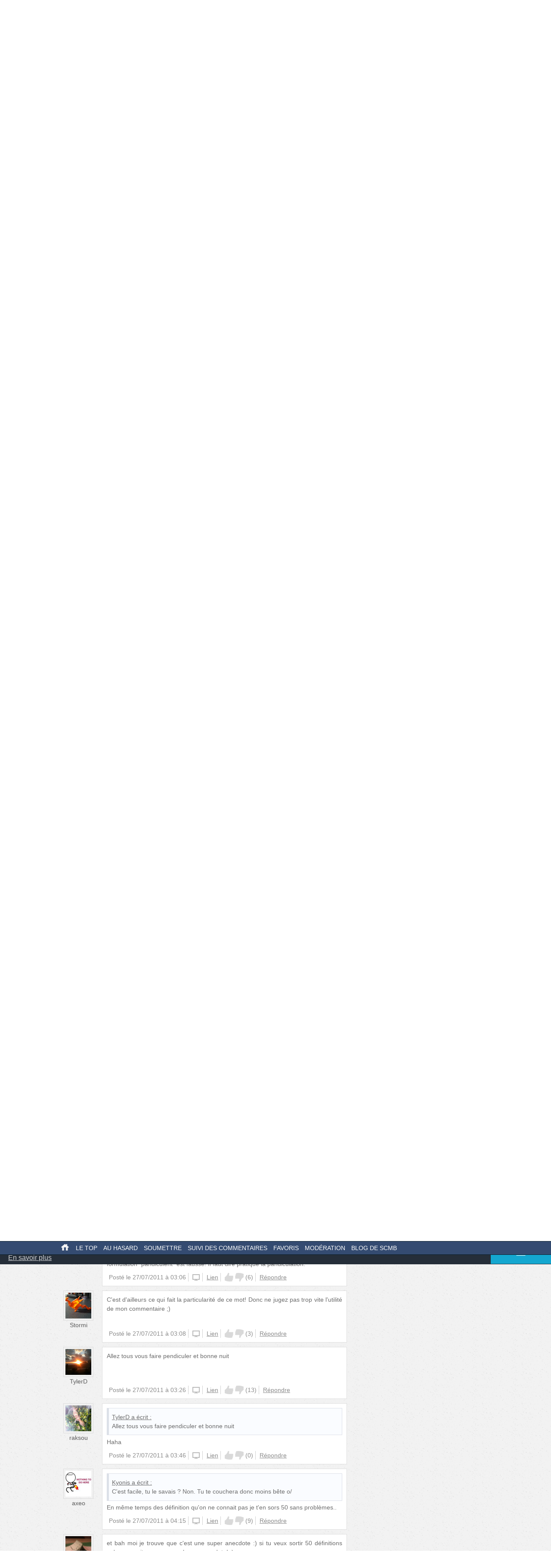

--- FILE ---
content_type: text/html; charset=UTF-8
request_url: http://secouchermoinsbete.fr/12159-la-pandiculation-est-tres-courante?page=1
body_size: 21397
content:
<!DOCTYPE html>
<!--[if lt IE 7]>
<html class="no-js lt-ie9 lt-ie8 lt-ie7" lang="fr_FR"> <![endif]-->
<!--[if IE 7]>
<html class="no-js lt-ie9 lt-ie8" lang="fr_FR"> <![endif]-->
<!--[if IE 8]>
<html class="no-js lt-ie9" lang="fr_FR"> <![endif]-->
<!--[if gt IE 8]><!-->
<html class="no-js" lang="fr_FR"> <!--<![endif]-->
<head>
    <meta charset="utf-8">
    <meta http-equiv="Content-Type" content="text/html; charset=utf-8" />
    <link rel="dns-prefetch" href="//ajax.googleapis.com"/>
    <link rel="dns-prefetch" href="//cdn.secouchermoinsbete.fr"/>
    <link rel="search" type="application/opensearchdescription+xml" href="//secouchermoinsbete.fr/opensearch.xml" title="Chercher sur Se Coucher Moins Bête">
    <title>La pandiculation est très courante</title>
        <meta name="description"
          content="Se Coucher Moins Bête"/>    <meta name="keywords"
          content="Expressions, Santé, Muscle"/>    <meta name="language" content="fr_FR" />
        <meta property="og:url"   content="http://secouchermoinsbete.fr/12159-la-pandiculation-est-tres-courante" />
    <meta property="og:title" content="La pandiculation est très courante" />
        
    <meta http-equiv="X-UA-Compatible" content="IE=edge"><script type="text/javascript">(window.NREUM||(NREUM={})).init={ajax:{deny_list:["bam.nr-data.net"]},feature_flags:["soft_nav"]};(window.NREUM||(NREUM={})).loader_config={licenseKey:"69e9a092ca",applicationID:"2225483",browserID:"2225485"};;/*! For license information please see nr-loader-rum-1.308.0.min.js.LICENSE.txt */
(()=>{var e,t,r={163:(e,t,r)=>{"use strict";r.d(t,{j:()=>E});var n=r(384),i=r(1741);var a=r(2555);r(860).K7.genericEvents;const s="experimental.resources",o="register",c=e=>{if(!e||"string"!=typeof e)return!1;try{document.createDocumentFragment().querySelector(e)}catch{return!1}return!0};var d=r(2614),u=r(944),l=r(8122);const f="[data-nr-mask]",g=e=>(0,l.a)(e,(()=>{const e={feature_flags:[],experimental:{allow_registered_children:!1,resources:!1},mask_selector:"*",block_selector:"[data-nr-block]",mask_input_options:{color:!1,date:!1,"datetime-local":!1,email:!1,month:!1,number:!1,range:!1,search:!1,tel:!1,text:!1,time:!1,url:!1,week:!1,textarea:!1,select:!1,password:!0}};return{ajax:{deny_list:void 0,block_internal:!0,enabled:!0,autoStart:!0},api:{get allow_registered_children(){return e.feature_flags.includes(o)||e.experimental.allow_registered_children},set allow_registered_children(t){e.experimental.allow_registered_children=t},duplicate_registered_data:!1},browser_consent_mode:{enabled:!1},distributed_tracing:{enabled:void 0,exclude_newrelic_header:void 0,cors_use_newrelic_header:void 0,cors_use_tracecontext_headers:void 0,allowed_origins:void 0},get feature_flags(){return e.feature_flags},set feature_flags(t){e.feature_flags=t},generic_events:{enabled:!0,autoStart:!0},harvest:{interval:30},jserrors:{enabled:!0,autoStart:!0},logging:{enabled:!0,autoStart:!0},metrics:{enabled:!0,autoStart:!0},obfuscate:void 0,page_action:{enabled:!0},page_view_event:{enabled:!0,autoStart:!0},page_view_timing:{enabled:!0,autoStart:!0},performance:{capture_marks:!1,capture_measures:!1,capture_detail:!0,resources:{get enabled(){return e.feature_flags.includes(s)||e.experimental.resources},set enabled(t){e.experimental.resources=t},asset_types:[],first_party_domains:[],ignore_newrelic:!0}},privacy:{cookies_enabled:!0},proxy:{assets:void 0,beacon:void 0},session:{expiresMs:d.wk,inactiveMs:d.BB},session_replay:{autoStart:!0,enabled:!1,preload:!1,sampling_rate:10,error_sampling_rate:100,collect_fonts:!1,inline_images:!1,fix_stylesheets:!0,mask_all_inputs:!0,get mask_text_selector(){return e.mask_selector},set mask_text_selector(t){c(t)?e.mask_selector="".concat(t,",").concat(f):""===t||null===t?e.mask_selector=f:(0,u.R)(5,t)},get block_class(){return"nr-block"},get ignore_class(){return"nr-ignore"},get mask_text_class(){return"nr-mask"},get block_selector(){return e.block_selector},set block_selector(t){c(t)?e.block_selector+=",".concat(t):""!==t&&(0,u.R)(6,t)},get mask_input_options(){return e.mask_input_options},set mask_input_options(t){t&&"object"==typeof t?e.mask_input_options={...t,password:!0}:(0,u.R)(7,t)}},session_trace:{enabled:!0,autoStart:!0},soft_navigations:{enabled:!0,autoStart:!0},spa:{enabled:!0,autoStart:!0},ssl:void 0,user_actions:{enabled:!0,elementAttributes:["id","className","tagName","type"]}}})());var p=r(6154),m=r(9324);let h=0;const v={buildEnv:m.F3,distMethod:m.Xs,version:m.xv,originTime:p.WN},b={consented:!1},y={appMetadata:{},get consented(){return this.session?.state?.consent||b.consented},set consented(e){b.consented=e},customTransaction:void 0,denyList:void 0,disabled:!1,harvester:void 0,isolatedBacklog:!1,isRecording:!1,loaderType:void 0,maxBytes:3e4,obfuscator:void 0,onerror:void 0,ptid:void 0,releaseIds:{},session:void 0,timeKeeper:void 0,registeredEntities:[],jsAttributesMetadata:{bytes:0},get harvestCount(){return++h}},_=e=>{const t=(0,l.a)(e,y),r=Object.keys(v).reduce((e,t)=>(e[t]={value:v[t],writable:!1,configurable:!0,enumerable:!0},e),{});return Object.defineProperties(t,r)};var w=r(5701);const x=e=>{const t=e.startsWith("http");e+="/",r.p=t?e:"https://"+e};var R=r(7836),k=r(3241);const A={accountID:void 0,trustKey:void 0,agentID:void 0,licenseKey:void 0,applicationID:void 0,xpid:void 0},S=e=>(0,l.a)(e,A),T=new Set;function E(e,t={},r,s){let{init:o,info:c,loader_config:d,runtime:u={},exposed:l=!0}=t;if(!c){const e=(0,n.pV)();o=e.init,c=e.info,d=e.loader_config}e.init=g(o||{}),e.loader_config=S(d||{}),c.jsAttributes??={},p.bv&&(c.jsAttributes.isWorker=!0),e.info=(0,a.D)(c);const f=e.init,m=[c.beacon,c.errorBeacon];T.has(e.agentIdentifier)||(f.proxy.assets&&(x(f.proxy.assets),m.push(f.proxy.assets)),f.proxy.beacon&&m.push(f.proxy.beacon),e.beacons=[...m],function(e){const t=(0,n.pV)();Object.getOwnPropertyNames(i.W.prototype).forEach(r=>{const n=i.W.prototype[r];if("function"!=typeof n||"constructor"===n)return;let a=t[r];e[r]&&!1!==e.exposed&&"micro-agent"!==e.runtime?.loaderType&&(t[r]=(...t)=>{const n=e[r](...t);return a?a(...t):n})})}(e),(0,n.US)("activatedFeatures",w.B)),u.denyList=[...f.ajax.deny_list||[],...f.ajax.block_internal?m:[]],u.ptid=e.agentIdentifier,u.loaderType=r,e.runtime=_(u),T.has(e.agentIdentifier)||(e.ee=R.ee.get(e.agentIdentifier),e.exposed=l,(0,k.W)({agentIdentifier:e.agentIdentifier,drained:!!w.B?.[e.agentIdentifier],type:"lifecycle",name:"initialize",feature:void 0,data:e.config})),T.add(e.agentIdentifier)}},384:(e,t,r)=>{"use strict";r.d(t,{NT:()=>s,US:()=>u,Zm:()=>o,bQ:()=>d,dV:()=>c,pV:()=>l});var n=r(6154),i=r(1863),a=r(1910);const s={beacon:"bam.nr-data.net",errorBeacon:"bam.nr-data.net"};function o(){return n.gm.NREUM||(n.gm.NREUM={}),void 0===n.gm.newrelic&&(n.gm.newrelic=n.gm.NREUM),n.gm.NREUM}function c(){let e=o();return e.o||(e.o={ST:n.gm.setTimeout,SI:n.gm.setImmediate||n.gm.setInterval,CT:n.gm.clearTimeout,XHR:n.gm.XMLHttpRequest,REQ:n.gm.Request,EV:n.gm.Event,PR:n.gm.Promise,MO:n.gm.MutationObserver,FETCH:n.gm.fetch,WS:n.gm.WebSocket},(0,a.i)(...Object.values(e.o))),e}function d(e,t){let r=o();r.initializedAgents??={},t.initializedAt={ms:(0,i.t)(),date:new Date},r.initializedAgents[e]=t}function u(e,t){o()[e]=t}function l(){return function(){let e=o();const t=e.info||{};e.info={beacon:s.beacon,errorBeacon:s.errorBeacon,...t}}(),function(){let e=o();const t=e.init||{};e.init={...t}}(),c(),function(){let e=o();const t=e.loader_config||{};e.loader_config={...t}}(),o()}},782:(e,t,r)=>{"use strict";r.d(t,{T:()=>n});const n=r(860).K7.pageViewTiming},860:(e,t,r)=>{"use strict";r.d(t,{$J:()=>u,K7:()=>c,P3:()=>d,XX:()=>i,Yy:()=>o,df:()=>a,qY:()=>n,v4:()=>s});const n="events",i="jserrors",a="browser/blobs",s="rum",o="browser/logs",c={ajax:"ajax",genericEvents:"generic_events",jserrors:i,logging:"logging",metrics:"metrics",pageAction:"page_action",pageViewEvent:"page_view_event",pageViewTiming:"page_view_timing",sessionReplay:"session_replay",sessionTrace:"session_trace",softNav:"soft_navigations",spa:"spa"},d={[c.pageViewEvent]:1,[c.pageViewTiming]:2,[c.metrics]:3,[c.jserrors]:4,[c.spa]:5,[c.ajax]:6,[c.sessionTrace]:7,[c.softNav]:8,[c.sessionReplay]:9,[c.logging]:10,[c.genericEvents]:11},u={[c.pageViewEvent]:s,[c.pageViewTiming]:n,[c.ajax]:n,[c.spa]:n,[c.softNav]:n,[c.metrics]:i,[c.jserrors]:i,[c.sessionTrace]:a,[c.sessionReplay]:a,[c.logging]:o,[c.genericEvents]:"ins"}},944:(e,t,r)=>{"use strict";r.d(t,{R:()=>i});var n=r(3241);function i(e,t){"function"==typeof console.debug&&(console.debug("New Relic Warning: https://github.com/newrelic/newrelic-browser-agent/blob/main/docs/warning-codes.md#".concat(e),t),(0,n.W)({agentIdentifier:null,drained:null,type:"data",name:"warn",feature:"warn",data:{code:e,secondary:t}}))}},1687:(e,t,r)=>{"use strict";r.d(t,{Ak:()=>d,Ze:()=>f,x3:()=>u});var n=r(3241),i=r(7836),a=r(3606),s=r(860),o=r(2646);const c={};function d(e,t){const r={staged:!1,priority:s.P3[t]||0};l(e),c[e].get(t)||c[e].set(t,r)}function u(e,t){e&&c[e]&&(c[e].get(t)&&c[e].delete(t),p(e,t,!1),c[e].size&&g(e))}function l(e){if(!e)throw new Error("agentIdentifier required");c[e]||(c[e]=new Map)}function f(e="",t="feature",r=!1){if(l(e),!e||!c[e].get(t)||r)return p(e,t);c[e].get(t).staged=!0,g(e)}function g(e){const t=Array.from(c[e]);t.every(([e,t])=>t.staged)&&(t.sort((e,t)=>e[1].priority-t[1].priority),t.forEach(([t])=>{c[e].delete(t),p(e,t)}))}function p(e,t,r=!0){const s=e?i.ee.get(e):i.ee,c=a.i.handlers;if(!s.aborted&&s.backlog&&c){if((0,n.W)({agentIdentifier:e,type:"lifecycle",name:"drain",feature:t}),r){const e=s.backlog[t],r=c[t];if(r){for(let t=0;e&&t<e.length;++t)m(e[t],r);Object.entries(r).forEach(([e,t])=>{Object.values(t||{}).forEach(t=>{t[0]?.on&&t[0]?.context()instanceof o.y&&t[0].on(e,t[1])})})}}s.isolatedBacklog||delete c[t],s.backlog[t]=null,s.emit("drain-"+t,[])}}function m(e,t){var r=e[1];Object.values(t[r]||{}).forEach(t=>{var r=e[0];if(t[0]===r){var n=t[1],i=e[3],a=e[2];n.apply(i,a)}})}},1738:(e,t,r)=>{"use strict";r.d(t,{U:()=>g,Y:()=>f});var n=r(3241),i=r(9908),a=r(1863),s=r(944),o=r(5701),c=r(3969),d=r(8362),u=r(860),l=r(4261);function f(e,t,r,a){const f=a||r;!f||f[e]&&f[e]!==d.d.prototype[e]||(f[e]=function(){(0,i.p)(c.xV,["API/"+e+"/called"],void 0,u.K7.metrics,r.ee),(0,n.W)({agentIdentifier:r.agentIdentifier,drained:!!o.B?.[r.agentIdentifier],type:"data",name:"api",feature:l.Pl+e,data:{}});try{return t.apply(this,arguments)}catch(e){(0,s.R)(23,e)}})}function g(e,t,r,n,s){const o=e.info;null===r?delete o.jsAttributes[t]:o.jsAttributes[t]=r,(s||null===r)&&(0,i.p)(l.Pl+n,[(0,a.t)(),t,r],void 0,"session",e.ee)}},1741:(e,t,r)=>{"use strict";r.d(t,{W:()=>a});var n=r(944),i=r(4261);class a{#e(e,...t){if(this[e]!==a.prototype[e])return this[e](...t);(0,n.R)(35,e)}addPageAction(e,t){return this.#e(i.hG,e,t)}register(e){return this.#e(i.eY,e)}recordCustomEvent(e,t){return this.#e(i.fF,e,t)}setPageViewName(e,t){return this.#e(i.Fw,e,t)}setCustomAttribute(e,t,r){return this.#e(i.cD,e,t,r)}noticeError(e,t){return this.#e(i.o5,e,t)}setUserId(e,t=!1){return this.#e(i.Dl,e,t)}setApplicationVersion(e){return this.#e(i.nb,e)}setErrorHandler(e){return this.#e(i.bt,e)}addRelease(e,t){return this.#e(i.k6,e,t)}log(e,t){return this.#e(i.$9,e,t)}start(){return this.#e(i.d3)}finished(e){return this.#e(i.BL,e)}recordReplay(){return this.#e(i.CH)}pauseReplay(){return this.#e(i.Tb)}addToTrace(e){return this.#e(i.U2,e)}setCurrentRouteName(e){return this.#e(i.PA,e)}interaction(e){return this.#e(i.dT,e)}wrapLogger(e,t,r){return this.#e(i.Wb,e,t,r)}measure(e,t){return this.#e(i.V1,e,t)}consent(e){return this.#e(i.Pv,e)}}},1863:(e,t,r)=>{"use strict";function n(){return Math.floor(performance.now())}r.d(t,{t:()=>n})},1910:(e,t,r)=>{"use strict";r.d(t,{i:()=>a});var n=r(944);const i=new Map;function a(...e){return e.every(e=>{if(i.has(e))return i.get(e);const t="function"==typeof e?e.toString():"",r=t.includes("[native code]"),a=t.includes("nrWrapper");return r||a||(0,n.R)(64,e?.name||t),i.set(e,r),r})}},2555:(e,t,r)=>{"use strict";r.d(t,{D:()=>o,f:()=>s});var n=r(384),i=r(8122);const a={beacon:n.NT.beacon,errorBeacon:n.NT.errorBeacon,licenseKey:void 0,applicationID:void 0,sa:void 0,queueTime:void 0,applicationTime:void 0,ttGuid:void 0,user:void 0,account:void 0,product:void 0,extra:void 0,jsAttributes:{},userAttributes:void 0,atts:void 0,transactionName:void 0,tNamePlain:void 0};function s(e){try{return!!e.licenseKey&&!!e.errorBeacon&&!!e.applicationID}catch(e){return!1}}const o=e=>(0,i.a)(e,a)},2614:(e,t,r)=>{"use strict";r.d(t,{BB:()=>s,H3:()=>n,g:()=>d,iL:()=>c,tS:()=>o,uh:()=>i,wk:()=>a});const n="NRBA",i="SESSION",a=144e5,s=18e5,o={STARTED:"session-started",PAUSE:"session-pause",RESET:"session-reset",RESUME:"session-resume",UPDATE:"session-update"},c={SAME_TAB:"same-tab",CROSS_TAB:"cross-tab"},d={OFF:0,FULL:1,ERROR:2}},2646:(e,t,r)=>{"use strict";r.d(t,{y:()=>n});class n{constructor(e){this.contextId=e}}},2843:(e,t,r)=>{"use strict";r.d(t,{G:()=>a,u:()=>i});var n=r(3878);function i(e,t=!1,r,i){(0,n.DD)("visibilitychange",function(){if(t)return void("hidden"===document.visibilityState&&e());e(document.visibilityState)},r,i)}function a(e,t,r){(0,n.sp)("pagehide",e,t,r)}},3241:(e,t,r)=>{"use strict";r.d(t,{W:()=>a});var n=r(6154);const i="newrelic";function a(e={}){try{n.gm.dispatchEvent(new CustomEvent(i,{detail:e}))}catch(e){}}},3606:(e,t,r)=>{"use strict";r.d(t,{i:()=>a});var n=r(9908);a.on=s;var i=a.handlers={};function a(e,t,r,a){s(a||n.d,i,e,t,r)}function s(e,t,r,i,a){a||(a="feature"),e||(e=n.d);var s=t[a]=t[a]||{};(s[r]=s[r]||[]).push([e,i])}},3878:(e,t,r)=>{"use strict";function n(e,t){return{capture:e,passive:!1,signal:t}}function i(e,t,r=!1,i){window.addEventListener(e,t,n(r,i))}function a(e,t,r=!1,i){document.addEventListener(e,t,n(r,i))}r.d(t,{DD:()=>a,jT:()=>n,sp:()=>i})},3969:(e,t,r)=>{"use strict";r.d(t,{TZ:()=>n,XG:()=>o,rs:()=>i,xV:()=>s,z_:()=>a});const n=r(860).K7.metrics,i="sm",a="cm",s="storeSupportabilityMetrics",o="storeEventMetrics"},4234:(e,t,r)=>{"use strict";r.d(t,{W:()=>a});var n=r(7836),i=r(1687);class a{constructor(e,t){this.agentIdentifier=e,this.ee=n.ee.get(e),this.featureName=t,this.blocked=!1}deregisterDrain(){(0,i.x3)(this.agentIdentifier,this.featureName)}}},4261:(e,t,r)=>{"use strict";r.d(t,{$9:()=>d,BL:()=>o,CH:()=>g,Dl:()=>_,Fw:()=>y,PA:()=>h,Pl:()=>n,Pv:()=>k,Tb:()=>l,U2:()=>a,V1:()=>R,Wb:()=>x,bt:()=>b,cD:()=>v,d3:()=>w,dT:()=>c,eY:()=>p,fF:()=>f,hG:()=>i,k6:()=>s,nb:()=>m,o5:()=>u});const n="api-",i="addPageAction",a="addToTrace",s="addRelease",o="finished",c="interaction",d="log",u="noticeError",l="pauseReplay",f="recordCustomEvent",g="recordReplay",p="register",m="setApplicationVersion",h="setCurrentRouteName",v="setCustomAttribute",b="setErrorHandler",y="setPageViewName",_="setUserId",w="start",x="wrapLogger",R="measure",k="consent"},5289:(e,t,r)=>{"use strict";r.d(t,{GG:()=>s,Qr:()=>c,sB:()=>o});var n=r(3878),i=r(6389);function a(){return"undefined"==typeof document||"complete"===document.readyState}function s(e,t){if(a())return e();const r=(0,i.J)(e),s=setInterval(()=>{a()&&(clearInterval(s),r())},500);(0,n.sp)("load",r,t)}function o(e){if(a())return e();(0,n.DD)("DOMContentLoaded",e)}function c(e){if(a())return e();(0,n.sp)("popstate",e)}},5607:(e,t,r)=>{"use strict";r.d(t,{W:()=>n});const n=(0,r(9566).bz)()},5701:(e,t,r)=>{"use strict";r.d(t,{B:()=>a,t:()=>s});var n=r(3241);const i=new Set,a={};function s(e,t){const r=t.agentIdentifier;a[r]??={},e&&"object"==typeof e&&(i.has(r)||(t.ee.emit("rumresp",[e]),a[r]=e,i.add(r),(0,n.W)({agentIdentifier:r,loaded:!0,drained:!0,type:"lifecycle",name:"load",feature:void 0,data:e})))}},6154:(e,t,r)=>{"use strict";r.d(t,{OF:()=>c,RI:()=>i,WN:()=>u,bv:()=>a,eN:()=>l,gm:()=>s,mw:()=>o,sb:()=>d});var n=r(1863);const i="undefined"!=typeof window&&!!window.document,a="undefined"!=typeof WorkerGlobalScope&&("undefined"!=typeof self&&self instanceof WorkerGlobalScope&&self.navigator instanceof WorkerNavigator||"undefined"!=typeof globalThis&&globalThis instanceof WorkerGlobalScope&&globalThis.navigator instanceof WorkerNavigator),s=i?window:"undefined"!=typeof WorkerGlobalScope&&("undefined"!=typeof self&&self instanceof WorkerGlobalScope&&self||"undefined"!=typeof globalThis&&globalThis instanceof WorkerGlobalScope&&globalThis),o=Boolean("hidden"===s?.document?.visibilityState),c=/iPad|iPhone|iPod/.test(s.navigator?.userAgent),d=c&&"undefined"==typeof SharedWorker,u=((()=>{const e=s.navigator?.userAgent?.match(/Firefox[/\s](\d+\.\d+)/);Array.isArray(e)&&e.length>=2&&e[1]})(),Date.now()-(0,n.t)()),l=()=>"undefined"!=typeof PerformanceNavigationTiming&&s?.performance?.getEntriesByType("navigation")?.[0]?.responseStart},6389:(e,t,r)=>{"use strict";function n(e,t=500,r={}){const n=r?.leading||!1;let i;return(...r)=>{n&&void 0===i&&(e.apply(this,r),i=setTimeout(()=>{i=clearTimeout(i)},t)),n||(clearTimeout(i),i=setTimeout(()=>{e.apply(this,r)},t))}}function i(e){let t=!1;return(...r)=>{t||(t=!0,e.apply(this,r))}}r.d(t,{J:()=>i,s:()=>n})},6630:(e,t,r)=>{"use strict";r.d(t,{T:()=>n});const n=r(860).K7.pageViewEvent},7699:(e,t,r)=>{"use strict";r.d(t,{It:()=>a,KC:()=>o,No:()=>i,qh:()=>s});var n=r(860);const i=16e3,a=1e6,s="SESSION_ERROR",o={[n.K7.logging]:!0,[n.K7.genericEvents]:!1,[n.K7.jserrors]:!1,[n.K7.ajax]:!1}},7836:(e,t,r)=>{"use strict";r.d(t,{P:()=>o,ee:()=>c});var n=r(384),i=r(8990),a=r(2646),s=r(5607);const o="nr@context:".concat(s.W),c=function e(t,r){var n={},s={},u={},l=!1;try{l=16===r.length&&d.initializedAgents?.[r]?.runtime.isolatedBacklog}catch(e){}var f={on:p,addEventListener:p,removeEventListener:function(e,t){var r=n[e];if(!r)return;for(var i=0;i<r.length;i++)r[i]===t&&r.splice(i,1)},emit:function(e,r,n,i,a){!1!==a&&(a=!0);if(c.aborted&&!i)return;t&&a&&t.emit(e,r,n);var o=g(n);m(e).forEach(e=>{e.apply(o,r)});var d=v()[s[e]];d&&d.push([f,e,r,o]);return o},get:h,listeners:m,context:g,buffer:function(e,t){const r=v();if(t=t||"feature",f.aborted)return;Object.entries(e||{}).forEach(([e,n])=>{s[n]=t,t in r||(r[t]=[])})},abort:function(){f._aborted=!0,Object.keys(f.backlog).forEach(e=>{delete f.backlog[e]})},isBuffering:function(e){return!!v()[s[e]]},debugId:r,backlog:l?{}:t&&"object"==typeof t.backlog?t.backlog:{},isolatedBacklog:l};return Object.defineProperty(f,"aborted",{get:()=>{let e=f._aborted||!1;return e||(t&&(e=t.aborted),e)}}),f;function g(e){return e&&e instanceof a.y?e:e?(0,i.I)(e,o,()=>new a.y(o)):new a.y(o)}function p(e,t){n[e]=m(e).concat(t)}function m(e){return n[e]||[]}function h(t){return u[t]=u[t]||e(f,t)}function v(){return f.backlog}}(void 0,"globalEE"),d=(0,n.Zm)();d.ee||(d.ee=c)},8122:(e,t,r)=>{"use strict";r.d(t,{a:()=>i});var n=r(944);function i(e,t){try{if(!e||"object"!=typeof e)return(0,n.R)(3);if(!t||"object"!=typeof t)return(0,n.R)(4);const r=Object.create(Object.getPrototypeOf(t),Object.getOwnPropertyDescriptors(t)),a=0===Object.keys(r).length?e:r;for(let s in a)if(void 0!==e[s])try{if(null===e[s]){r[s]=null;continue}Array.isArray(e[s])&&Array.isArray(t[s])?r[s]=Array.from(new Set([...e[s],...t[s]])):"object"==typeof e[s]&&"object"==typeof t[s]?r[s]=i(e[s],t[s]):r[s]=e[s]}catch(e){r[s]||(0,n.R)(1,e)}return r}catch(e){(0,n.R)(2,e)}}},8362:(e,t,r)=>{"use strict";r.d(t,{d:()=>a});var n=r(9566),i=r(1741);class a extends i.W{agentIdentifier=(0,n.LA)(16)}},8374:(e,t,r)=>{r.nc=(()=>{try{return document?.currentScript?.nonce}catch(e){}return""})()},8990:(e,t,r)=>{"use strict";r.d(t,{I:()=>i});var n=Object.prototype.hasOwnProperty;function i(e,t,r){if(n.call(e,t))return e[t];var i=r();if(Object.defineProperty&&Object.keys)try{return Object.defineProperty(e,t,{value:i,writable:!0,enumerable:!1}),i}catch(e){}return e[t]=i,i}},9324:(e,t,r)=>{"use strict";r.d(t,{F3:()=>i,Xs:()=>a,xv:()=>n});const n="1.308.0",i="PROD",a="CDN"},9566:(e,t,r)=>{"use strict";r.d(t,{LA:()=>o,bz:()=>s});var n=r(6154);const i="xxxxxxxx-xxxx-4xxx-yxxx-xxxxxxxxxxxx";function a(e,t){return e?15&e[t]:16*Math.random()|0}function s(){const e=n.gm?.crypto||n.gm?.msCrypto;let t,r=0;return e&&e.getRandomValues&&(t=e.getRandomValues(new Uint8Array(30))),i.split("").map(e=>"x"===e?a(t,r++).toString(16):"y"===e?(3&a()|8).toString(16):e).join("")}function o(e){const t=n.gm?.crypto||n.gm?.msCrypto;let r,i=0;t&&t.getRandomValues&&(r=t.getRandomValues(new Uint8Array(e)));const s=[];for(var o=0;o<e;o++)s.push(a(r,i++).toString(16));return s.join("")}},9908:(e,t,r)=>{"use strict";r.d(t,{d:()=>n,p:()=>i});var n=r(7836).ee.get("handle");function i(e,t,r,i,a){a?(a.buffer([e],i),a.emit(e,t,r)):(n.buffer([e],i),n.emit(e,t,r))}}},n={};function i(e){var t=n[e];if(void 0!==t)return t.exports;var a=n[e]={exports:{}};return r[e](a,a.exports,i),a.exports}i.m=r,i.d=(e,t)=>{for(var r in t)i.o(t,r)&&!i.o(e,r)&&Object.defineProperty(e,r,{enumerable:!0,get:t[r]})},i.f={},i.e=e=>Promise.all(Object.keys(i.f).reduce((t,r)=>(i.f[r](e,t),t),[])),i.u=e=>"nr-rum-1.308.0.min.js",i.o=(e,t)=>Object.prototype.hasOwnProperty.call(e,t),e={},t="NRBA-1.308.0.PROD:",i.l=(r,n,a,s)=>{if(e[r])e[r].push(n);else{var o,c;if(void 0!==a)for(var d=document.getElementsByTagName("script"),u=0;u<d.length;u++){var l=d[u];if(l.getAttribute("src")==r||l.getAttribute("data-webpack")==t+a){o=l;break}}if(!o){c=!0;var f={296:"sha512-+MIMDsOcckGXa1EdWHqFNv7P+JUkd5kQwCBr3KE6uCvnsBNUrdSt4a/3/L4j4TxtnaMNjHpza2/erNQbpacJQA=="};(o=document.createElement("script")).charset="utf-8",i.nc&&o.setAttribute("nonce",i.nc),o.setAttribute("data-webpack",t+a),o.src=r,0!==o.src.indexOf(window.location.origin+"/")&&(o.crossOrigin="anonymous"),f[s]&&(o.integrity=f[s])}e[r]=[n];var g=(t,n)=>{o.onerror=o.onload=null,clearTimeout(p);var i=e[r];if(delete e[r],o.parentNode&&o.parentNode.removeChild(o),i&&i.forEach(e=>e(n)),t)return t(n)},p=setTimeout(g.bind(null,void 0,{type:"timeout",target:o}),12e4);o.onerror=g.bind(null,o.onerror),o.onload=g.bind(null,o.onload),c&&document.head.appendChild(o)}},i.r=e=>{"undefined"!=typeof Symbol&&Symbol.toStringTag&&Object.defineProperty(e,Symbol.toStringTag,{value:"Module"}),Object.defineProperty(e,"__esModule",{value:!0})},i.p="https://js-agent.newrelic.com/",(()=>{var e={374:0,840:0};i.f.j=(t,r)=>{var n=i.o(e,t)?e[t]:void 0;if(0!==n)if(n)r.push(n[2]);else{var a=new Promise((r,i)=>n=e[t]=[r,i]);r.push(n[2]=a);var s=i.p+i.u(t),o=new Error;i.l(s,r=>{if(i.o(e,t)&&(0!==(n=e[t])&&(e[t]=void 0),n)){var a=r&&("load"===r.type?"missing":r.type),s=r&&r.target&&r.target.src;o.message="Loading chunk "+t+" failed: ("+a+": "+s+")",o.name="ChunkLoadError",o.type=a,o.request=s,n[1](o)}},"chunk-"+t,t)}};var t=(t,r)=>{var n,a,[s,o,c]=r,d=0;if(s.some(t=>0!==e[t])){for(n in o)i.o(o,n)&&(i.m[n]=o[n]);if(c)c(i)}for(t&&t(r);d<s.length;d++)a=s[d],i.o(e,a)&&e[a]&&e[a][0](),e[a]=0},r=self["webpackChunk:NRBA-1.308.0.PROD"]=self["webpackChunk:NRBA-1.308.0.PROD"]||[];r.forEach(t.bind(null,0)),r.push=t.bind(null,r.push.bind(r))})(),(()=>{"use strict";i(8374);var e=i(8362),t=i(860);const r=Object.values(t.K7);var n=i(163);var a=i(9908),s=i(1863),o=i(4261),c=i(1738);var d=i(1687),u=i(4234),l=i(5289),f=i(6154),g=i(944),p=i(384);const m=e=>f.RI&&!0===e?.privacy.cookies_enabled;function h(e){return!!(0,p.dV)().o.MO&&m(e)&&!0===e?.session_trace.enabled}var v=i(6389),b=i(7699);class y extends u.W{constructor(e,t){super(e.agentIdentifier,t),this.agentRef=e,this.abortHandler=void 0,this.featAggregate=void 0,this.loadedSuccessfully=void 0,this.onAggregateImported=new Promise(e=>{this.loadedSuccessfully=e}),this.deferred=Promise.resolve(),!1===e.init[this.featureName].autoStart?this.deferred=new Promise((t,r)=>{this.ee.on("manual-start-all",(0,v.J)(()=>{(0,d.Ak)(e.agentIdentifier,this.featureName),t()}))}):(0,d.Ak)(e.agentIdentifier,t)}importAggregator(e,t,r={}){if(this.featAggregate)return;const n=async()=>{let n;await this.deferred;try{if(m(e.init)){const{setupAgentSession:t}=await i.e(296).then(i.bind(i,3305));n=t(e)}}catch(e){(0,g.R)(20,e),this.ee.emit("internal-error",[e]),(0,a.p)(b.qh,[e],void 0,this.featureName,this.ee)}try{if(!this.#t(this.featureName,n,e.init))return(0,d.Ze)(this.agentIdentifier,this.featureName),void this.loadedSuccessfully(!1);const{Aggregate:i}=await t();this.featAggregate=new i(e,r),e.runtime.harvester.initializedAggregates.push(this.featAggregate),this.loadedSuccessfully(!0)}catch(e){(0,g.R)(34,e),this.abortHandler?.(),(0,d.Ze)(this.agentIdentifier,this.featureName,!0),this.loadedSuccessfully(!1),this.ee&&this.ee.abort()}};f.RI?(0,l.GG)(()=>n(),!0):n()}#t(e,r,n){if(this.blocked)return!1;switch(e){case t.K7.sessionReplay:return h(n)&&!!r;case t.K7.sessionTrace:return!!r;default:return!0}}}var _=i(6630),w=i(2614),x=i(3241);class R extends y{static featureName=_.T;constructor(e){var t;super(e,_.T),this.setupInspectionEvents(e.agentIdentifier),t=e,(0,c.Y)(o.Fw,function(e,r){"string"==typeof e&&("/"!==e.charAt(0)&&(e="/"+e),t.runtime.customTransaction=(r||"http://custom.transaction")+e,(0,a.p)(o.Pl+o.Fw,[(0,s.t)()],void 0,void 0,t.ee))},t),this.importAggregator(e,()=>i.e(296).then(i.bind(i,3943)))}setupInspectionEvents(e){const t=(t,r)=>{t&&(0,x.W)({agentIdentifier:e,timeStamp:t.timeStamp,loaded:"complete"===t.target.readyState,type:"window",name:r,data:t.target.location+""})};(0,l.sB)(e=>{t(e,"DOMContentLoaded")}),(0,l.GG)(e=>{t(e,"load")}),(0,l.Qr)(e=>{t(e,"navigate")}),this.ee.on(w.tS.UPDATE,(t,r)=>{(0,x.W)({agentIdentifier:e,type:"lifecycle",name:"session",data:r})})}}class k extends e.d{constructor(e){var t;(super(),f.gm)?(this.features={},(0,p.bQ)(this.agentIdentifier,this),this.desiredFeatures=new Set(e.features||[]),this.desiredFeatures.add(R),(0,n.j)(this,e,e.loaderType||"agent"),t=this,(0,c.Y)(o.cD,function(e,r,n=!1){if("string"==typeof e){if(["string","number","boolean"].includes(typeof r)||null===r)return(0,c.U)(t,e,r,o.cD,n);(0,g.R)(40,typeof r)}else(0,g.R)(39,typeof e)},t),function(e){(0,c.Y)(o.Dl,function(t,r=!1){if("string"!=typeof t&&null!==t)return void(0,g.R)(41,typeof t);const n=e.info.jsAttributes["enduser.id"];r&&null!=n&&n!==t?(0,a.p)(o.Pl+"setUserIdAndResetSession",[t],void 0,"session",e.ee):(0,c.U)(e,"enduser.id",t,o.Dl,!0)},e)}(this),function(e){(0,c.Y)(o.nb,function(t){if("string"==typeof t||null===t)return(0,c.U)(e,"application.version",t,o.nb,!1);(0,g.R)(42,typeof t)},e)}(this),function(e){(0,c.Y)(o.d3,function(){e.ee.emit("manual-start-all")},e)}(this),function(e){(0,c.Y)(o.Pv,function(t=!0){if("boolean"==typeof t){if((0,a.p)(o.Pl+o.Pv,[t],void 0,"session",e.ee),e.runtime.consented=t,t){const t=e.features.page_view_event;t.onAggregateImported.then(e=>{const r=t.featAggregate;e&&!r.sentRum&&r.sendRum()})}}else(0,g.R)(65,typeof t)},e)}(this),this.run()):(0,g.R)(21)}get config(){return{info:this.info,init:this.init,loader_config:this.loader_config,runtime:this.runtime}}get api(){return this}run(){try{const e=function(e){const t={};return r.forEach(r=>{t[r]=!!e[r]?.enabled}),t}(this.init),n=[...this.desiredFeatures];n.sort((e,r)=>t.P3[e.featureName]-t.P3[r.featureName]),n.forEach(r=>{if(!e[r.featureName]&&r.featureName!==t.K7.pageViewEvent)return;if(r.featureName===t.K7.spa)return void(0,g.R)(67);const n=function(e){switch(e){case t.K7.ajax:return[t.K7.jserrors];case t.K7.sessionTrace:return[t.K7.ajax,t.K7.pageViewEvent];case t.K7.sessionReplay:return[t.K7.sessionTrace];case t.K7.pageViewTiming:return[t.K7.pageViewEvent];default:return[]}}(r.featureName).filter(e=>!(e in this.features));n.length>0&&(0,g.R)(36,{targetFeature:r.featureName,missingDependencies:n}),this.features[r.featureName]=new r(this)})}catch(e){(0,g.R)(22,e);for(const e in this.features)this.features[e].abortHandler?.();const t=(0,p.Zm)();delete t.initializedAgents[this.agentIdentifier]?.features,delete this.sharedAggregator;return t.ee.get(this.agentIdentifier).abort(),!1}}}var A=i(2843),S=i(782);class T extends y{static featureName=S.T;constructor(e){super(e,S.T),f.RI&&((0,A.u)(()=>(0,a.p)("docHidden",[(0,s.t)()],void 0,S.T,this.ee),!0),(0,A.G)(()=>(0,a.p)("winPagehide",[(0,s.t)()],void 0,S.T,this.ee)),this.importAggregator(e,()=>i.e(296).then(i.bind(i,2117))))}}var E=i(3969);class I extends y{static featureName=E.TZ;constructor(e){super(e,E.TZ),f.RI&&document.addEventListener("securitypolicyviolation",e=>{(0,a.p)(E.xV,["Generic/CSPViolation/Detected"],void 0,this.featureName,this.ee)}),this.importAggregator(e,()=>i.e(296).then(i.bind(i,9623)))}}new k({features:[R,T,I],loaderType:"lite"})})()})();</script>
    <meta name="google-site-verification" content="MrIsgmNpY8Yyvr-VpiI2_m7ZE2pOcot2Ww5mwTc9yoM" />
    
    <link rel="canonical" href="http://secouchermoinsbete.fr/12159-la-pandiculation-est-tres-courante" />
    <link rel="stylesheet" type="text/css" media="screen" href="//secouchermoinsbete.fr/css/desktop.fr.css?bbe2f41f" />
    <link rel="stylesheet" type="text/css" media="screen" href="//secouchermoinsbete.fr/css/admin.fr.css?bbe2f41f" />
    <link rel="stylesheet" type="text/css" href="//cdnjs.cloudflare.com/ajax/libs/cookieconsent2/3.0.3/cookieconsent.min.css" />
        <link rel="icon" type="image/x-icon" href="//secouchermoinsbete.fr/favicon.ico?bbe2f41f"/>
    <link rel="author" href="/humans.txt"/>
</head>
                <body class="member" data-user-class-role="member">
<div id="layout-container">
<header id="site-header"><div id="site-meta"><p class="container"><span id="mobile-apps"><a href="/cms/applications-mobiles-officielles">Nos applications mobiles</a></span><span id="newsletter"><a href="" onclick="window.open('http://feedburner.google.com/fb/a/mailverify?uri=SecouchermoinsbetefrAnecdotes', 'popupwindow', 'scrollbars=yes,width=600,height=580');return false;">Newsletter</a></span><span id="facebook-page-shortcut"><a href="https://www.facebook.com/secouchermoinsbete.fr">Facebook</a></span><span id="twitter-page-shortcut"><a href="https://twitter.com/moinsbete">Twitter</a></span><span id="feed-page-shortcut"><a href="/feeds">Feeds</a></span><span id="published-anecdotes-count"><span class="count">18097</span> anecdotes</span> - <span id="connected-users-count"><span class="count">353</span> lecteurs connectés</span></p></div><div class="container"><h1><a href="/"><div class="header-images-content"><div class="header-image-background"><img src="//secouchermoinsbete.fr/images/gfx/header.png?bbe2f41f" class="img-responsive"
                             alt="Se Coucher Moins Bête" title="Se Coucher Moins Bête" /></div></div></a></h1><p id="site-powerline">Le site pour briller en soirée</p><div id="search-and-identity"><nav id="sign-in-wrapper"><ul><li class="sign-up"><a href="/register/">Inscription</a></li><li class="sign-in"><a href="/login">Connexion</a></li></ul></nav><form id="search-box" action="/" method="get" enctype="application/x-www-form-urlencoded"><p><label for="keyword">Mot clé</label><input type="text" id="keyword" class="form-control" name="q" placeholder="Recherche"/><input type="submit" value="Ok" class="" /></p></form></div></div><div id="nav-main" data-spy="affix" data-offset-top="137"><nav class="navbar container navbar-default" role="navigation"><ul class="nav navbar-nav"><li class="nav-main-home"><a href="/"></a></li><li class="nav-main-top"><a href="/top">Le top</a></li><li class="nav-main-random"><a href="/random">Au hasard</a></li><li class="nav-main-submit"><a href="/submit">Soumettre</a></li><li class="followed-anecdotes"><a href="/followed">Suivi des commentaires </a></li><li class="nav-main-favorites-anecdotes"><a href="/favorites">Favoris</a></li><li class="nav-main-moderate"><a href="/preselected">Modération </a></li><li class="nav-main-blog"><a href="/blog">Blog de SCMB</a></li></ul></nav></div></header>
<section id="main-section" class="container">
    
        <div id="main-content" class="col-xs-8">
          <section id="anecdote-item"
            data-put-read-url="/api/users/anecdotes/read/12159"
            data-id="12159">
          <header>
                          <h1><a rel="self" href="/12159-la-pandiculation-est-tres-courante">La pandiculation est très courante</a></h1>
                      <div class="anecdote-header-wrapper">
    <div class="vcard author"><span class="author-label">Proposé par</span>
        <address class="author">
                            <span class="fn"><a rel="author" href="/users/39876-al4az">Al4az</a></span>
                    </address><span class="date-label">le</span>
                                    <time class="anecdote-publication-date published updated"
                      data-value="2011-07-27 00:25"
                      datetime="2011-07-27 00:25">27/07/2011</time>
                        </div>
    <div class="tag-list">
        <span class="tag-label">dans</span>
                <ul>
                                            <li class="name" data-tag-id="3" data-tag-name="Expressions"><a rel="tag" href="/categories/3-expressions">Expressions</a></li>
                            <li class="name" data-tag-id="17" data-tag-name="Santé"><a rel="tag" href="/categories/17-sante">Santé</a></li>
                            </ul>
    </div>
    <div class="metadata-list">
                    <a rel="tooltip" href="#" title="L&#039;anecdote n&#039;a pas d&#039;images" class="metadata image off"></a>
                            <a rel="tooltip" href="#" title="L&#039;anecdote n&#039;a pas de vidéos" class="metadata video off"></a>
                            <a rel="tooltip" href="#" title="L&#039;anecdote n&#039;a pas de complément" class="metadata details off"></a>
                <a href="/12159-la-pandiculation-est-tres-courante">
                    <span class="metadata comment on"></span><span class="comment-count">61</span>
                </a>
    </div>
</div>
       </header>
       <article id="anecdote-12159" class="anecdote">
           <p class="summary">Beaucoup d&#039;entre nous pandiculent matin et soir ! En effet, la pandiculation correspond à l&#039;étirement généralisé des muscles, en allongeant les jambes et en tendant les bras vers le haut, souvent en bâillant. On le fait souvent lorsque l&#039;on est fatigué ou à l&#039;inverse pour se réveiller.</p>
                      <aside>

               
               
               <div class="column-wrapper">
                       <div class="anecdote-share-button-wrapper pull-left hidden-xs">
    <p class="share">
        <span class="favorite enable"
            data-add-url="/api/users/anecdotes/favorites/12159"
            data-remove-url="/api/users/anecdotes/favorites/12159"
                    >
        </span>
                <span class="add-this email">
                        <a class="addthis_button_email"
               addthis:title="Se Coucher Moins Bête - La pandiculation est très courante"
               addthis:url="http://secouchermoinsbete.fr/12159-la-pandiculation-est-tres-courante">
                            <img src="/images/gfx/icons/share-icon.png" alt="Email" />
            </a>
        </span >
                    <span class="add-this facebook">
                <a class="addthis_button_facebook_like" fb:like:layout="button_count" fb:like:href="http://secouchermoinsbete.fr/12159-la-pandiculation-est-tres-courante" fb:like:send="false"></a>
            </span >
            <span class="add-this tweet">
                <a class="addthis_button_tweet"
                   addthis:url="http://secouchermoinsbete.fr/12159-la-pandiculation-est-tres-courante"
                   addthis:title="La pandiculation est très courante"></a>
            </span>
            </p>
</div>
                   <div class="anecdote-votes-button-wrapper btn-group pull-right" data-anecdote-id="12159" data-id="12159">
    <a
            data-vote-url="/api/votes/anecdotes/12159"
        data-cancel-url="/api/votes/anecdotes/12159"
            class="btn-legacy btn up btn-default enable">
        Je me coucherai moins bête
        <span class="vote-count up" data-current-vote-count="23848">23848</span>
    </a>
    <a
            data-vote-url="/api/votes/anecdotes/12159"
        data-cancel-url="/api/votes/anecdotes/12159"
            class="btn-legacy btn down btn-default enable">
        Je le savais déjà
        <span class="vote-count down" data-current-vote-count="3587">3587</span>
    </a>
</div>
               </div>
               <div class="clearfix"></div>
               <div id="related-sources-wrapper" class="clearfix">
                   <div id="sources">
                       <h1>Sources</h1>
                                                  <ul>
                                                                  <li>
                                                                                  <a href="https://fr.wikipedia.org/wiki/Pandiculation">fr.wikipedia.or...i/Pandiculation</a>
                                                                          </li>
                                                                  <li>
                                                                                  <a href="http://www.larousse.fr/dictionnaires/francais/pandiculation/57590">www.larousse.fr...iculation/57590</a>
                                                                          </li>
                                                          </ul>
                                          </div>
                   <div id="related">
                       <h1>Anecdotes en relation</h1>
                                                  <ul>
                                                                  <li >
                                       <a rel="related" href="/635-le-biceps-nest-pas-le-muscle-flechisseur-principal">Le biceps n&#039;est pas le muscle fléchisseur principal</a>
                                   </li>
                                                                  <li >
                                       <a rel="related" href="/1596-les-cuisses-de-grenouille-et-le-sel">Les cuisses de grenouille et le sel</a>
                                   </li>
                                                                  <li >
                                       <a rel="related" href="/2040-dou-viennent-les-courbatures">D&#039;où viennent les courbatures ?</a>
                                   </li>
                                                                  <li class="hidden" >
                                       <a rel="related" href="/12213-la-langue-nest-pas-le-muscle-le-plus-puissant">La langue n&#039;est pas le muscle le plus puissant</a>
                                   </li>
                                                                  <li class="hidden" >
                                       <a rel="related" href="/17757-les-chauvessouris-tiennent-naturellement-au-plafond">les chauves-souris tiennent naturellement au plafond</a>
                                   </li>
                                                          </ul>
                                          </div>
               </div>
           </aside>

           
       </article>

       
    
<section id="comment-list" data-comment-votes-url="/api/votes/anecdotes/comments">

        <section id="best-comments">
        <hr>
        <h1 class="section-title">Commentaires préférés <span class="count">(<span>3</span>)</span></h1>
                                    
                        
<article id="comment-52116"
         class="comment role-member  neutral"
         data-author-id="33688"
         data-comment-id="52116"
         data-comment-type="anecdote"
                 data-author-username="testHum">
        <div class="comment-wrapper">
    <figure class="avatar medium" data-user-id="33688">
        <a rel="author" href="/users/33688-testhum">
            <img class="img-thumbnail" src="http://cdn.secouchermoinsbete.fr/user_avatar/76/89/dc/f4/ec9d4b78a2edcddbbfe4f2d0_small.png" alt="testHum" />
        </a>
        <figcaption>
            <a rel="author" href="/users/33688-testhum">testHum</a>
        </figcaption>
    </figure>
    <div class="comment-content-wrapper">
        <p class="body"
           data-raw-body="Je suis un gros pandiculé !"
           data-patch-url="/api/anecdotes/comments/52116"
           data-get-url="/api/anecdotes/comments/52116">
                        Je suis un gros pandiculé !
        </p>
        <footer>
            <p class="posted-on"><span class="label-date">Posté le</span>
                <time class="published updated"
                      datetime="2011-07-27">27/07/2011 à 00:34</time>
            </p>
            <p class="platform unknown">unknown</p>
            <p class="permalink">
                <a rel="bookmark" href="/permalink/anecdotes/comments/52116">Lien</a>
            </p>
            <p class="comment-votes-button-wrapper" data-comment-id="52116">
                <button class="up"
                        data-vote-url="/api/votes/anecdotes/comments/52116"
                        data-cancel-url="/api/votes/anecdotes/comments/52116">Up</button>
                <button class="down"
                        data-vote-url="/api/votes/anecdotes/comments/52116"
                        data-cancel-url="/api/votes/anecdotes/comments/52116">Down</button>
                (<span class="vote-diff" data-current-vote-diff="335">335</span>)
            </p>
            <p class="reply"><a href="#add-comment" data-comment-id="52116">Répondre</a></p>
        </footer>
    </div>
        </div>
</article>
                                                
                        
<article id="comment-52164"
         class="comment role-member  neutral"
         data-author-id="40408"
         data-comment-id="52164"
         data-comment-type="anecdote"
                 data-author-username="Kyonis">
        <div class="comment-wrapper">
    <figure class="avatar medium" data-user-id="40408">
        <a rel="author" href="/users/40408-Kyonis">
            <img class="img-thumbnail" src="http://cdn.secouchermoinsbete.fr/user_avatar/7a/40/07/0b/44194ff4b4051474146fa6a1_small.png" alt="Kyonis" />
        </a>
        <figcaption>
            <a rel="author" href="/users/40408-Kyonis">Kyonis</a>
        </figcaption>
    </figure>
    <div class="comment-content-wrapper">
        <p class="body"
           data-raw-body="C&#039;est facile, tu le savais ? Non. Tu te couchera donc moins bête o/"
           data-patch-url="/api/anecdotes/comments/52164"
           data-get-url="/api/anecdotes/comments/52164">
                                            <q>
                    <cite class="vcard author">
                                       <span class="fn">
                                           <a rel="author" href="/users/49400-lolo78">lolo78</a>
                                       </span> a écrit :
                    </cite>
                                            C&#039;est une definition sa jvois pas l&#039;interet
                                    </q>
                                        C&#039;est facile, tu le savais ? Non. Tu te couchera donc moins bête o/
        </p>
        <footer>
            <p class="posted-on"><span class="label-date">Posté le</span>
                <time class="published updated"
                      datetime="2011-07-27">27/07/2011 à 02:35</time>
            </p>
            <p class="platform unknown">unknown</p>
            <p class="permalink">
                <a rel="bookmark" href="/permalink/anecdotes/comments/52164">Lien</a>
            </p>
            <p class="comment-votes-button-wrapper" data-comment-id="52164">
                <button class="up"
                        data-vote-url="/api/votes/anecdotes/comments/52164"
                        data-cancel-url="/api/votes/anecdotes/comments/52164">Up</button>
                <button class="down"
                        data-vote-url="/api/votes/anecdotes/comments/52164"
                        data-cancel-url="/api/votes/anecdotes/comments/52164">Down</button>
                (<span class="vote-diff" data-current-vote-diff="269">269</span>)
            </p>
            <p class="reply"><a href="#add-comment" data-comment-id="52164">Répondre</a></p>
        </footer>
    </div>
        </div>
</article>
                                                
                        
<article id="comment-52207"
         class="comment role-member  neutral"
         data-author-id="15502"
         data-comment-id="52207"
         data-comment-type="anecdote"
                 data-author-username="pelatarte">
        <div class="comment-wrapper">
    <figure class="avatar medium" data-user-id="15502">
        <a rel="author" href="/users/15502-pelatarte">
            <img class="img-thumbnail" src="http://cdn.secouchermoinsbete.fr/user_avatar/fb/59/57/cb/8b354552b9010e7aedbc42c3_small.png" alt="pelatarte" />
        </a>
        <figcaption>
            <a rel="author" href="/users/15502-pelatarte">pelatarte</a>
        </figcaption>
    </figure>
    <div class="comment-content-wrapper">
        <p class="body"
           data-raw-body="Ah tu travailles à la poste ? ^^"
           data-patch-url="/api/anecdotes/comments/52207"
           data-get-url="/api/anecdotes/comments/52207">
                                            <q>
                    <cite class="vcard author">
                                       <span class="fn">
                                           <a rel="author" href="/users/45831-strawberry">StrawBerry</a>
                                       </span> a écrit :
                    </cite>
                                            Moi je le fais à longueur de journée!!!
                                    </q>
                                        Ah tu travailles à la poste ? ^^
        </p>
        <footer>
            <p class="posted-on"><span class="label-date">Posté le</span>
                <time class="published updated"
                      datetime="2011-07-27">27/07/2011 à 09:41</time>
            </p>
            <p class="platform unknown">unknown</p>
            <p class="permalink">
                <a rel="bookmark" href="/permalink/anecdotes/comments/52207">Lien</a>
            </p>
            <p class="comment-votes-button-wrapper" data-comment-id="52207">
                <button class="up"
                        data-vote-url="/api/votes/anecdotes/comments/52207"
                        data-cancel-url="/api/votes/anecdotes/comments/52207">Up</button>
                <button class="down"
                        data-vote-url="/api/votes/anecdotes/comments/52207"
                        data-cancel-url="/api/votes/anecdotes/comments/52207">Down</button>
                (<span class="vote-diff" data-current-vote-diff="357">357</span>)
            </p>
            <p class="reply"><a href="#add-comment" data-comment-id="52207">Répondre</a></p>
        </footer>
    </div>
        </div>
</article>
                        </section>
    
    <section id="other-comments">
        <hr>
            <div id="comment-section-title-wrapper">
        <h1 class="section-title">Tous les commentaires <span class="count">(<span>61</span>)</span></h1>
                <button id="followed-toggle-button" type="button" class="btn-legacy btn btn-default"
                data-toggle="button"
                data-current-state="unfollowed"
                data-followed-url="/api/users/anecdotes/followed/12159">S&#039;abonner</button>
                </div>
        <div class="pagination"><ul><li class="prev disabled"><a href="#">&larr; Précédent</a></li><li class="active"><a href="/12159-la-pandiculation-est-tres-courante?page=1#other-comments">1</a></li><li><a href="/12159-la-pandiculation-est-tres-courante?page=2#other-comments">2</a></li><li><a href="/12159-la-pandiculation-est-tres-courante?page=3#other-comments">3</a></li><li><a href="/12159-la-pandiculation-est-tres-courante?page=4#other-comments">4</a></li><li class="next"><a href="/12159-la-pandiculation-est-tres-courante?page=2#other-comments">Suivant &rarr;</a></li></ul></div>
                                    
                        
<article id="comment-52116"
         class="comment role-member  neutral"
         data-author-id="33688"
         data-comment-id="52116"
         data-comment-type="anecdote"
                 data-author-username="testHum">
        <div class="comment-wrapper">
    <figure class="avatar medium" data-user-id="33688">
        <a rel="author" href="/users/33688-testhum">
            <img class="img-thumbnail" src="http://cdn.secouchermoinsbete.fr/user_avatar/76/89/dc/f4/ec9d4b78a2edcddbbfe4f2d0_small.png" alt="testHum" />
        </a>
        <figcaption>
            <a rel="author" href="/users/33688-testhum">testHum</a>
        </figcaption>
    </figure>
    <div class="comment-content-wrapper">
        <p class="body"
           data-raw-body="Je suis un gros pandiculé !"
           data-patch-url="/api/anecdotes/comments/52116"
           data-get-url="/api/anecdotes/comments/52116">
                        Je suis un gros pandiculé !
        </p>
        <footer>
            <p class="posted-on"><span class="label-date">Posté le</span>
                <time class="published updated"
                      datetime="2011-07-27">27/07/2011 à 00:34</time>
            </p>
            <p class="platform unknown">unknown</p>
            <p class="permalink">
                <a rel="bookmark" href="/permalink/anecdotes/comments/52116">Lien</a>
            </p>
            <p class="comment-votes-button-wrapper" data-comment-id="52116">
                <button class="up"
                        data-vote-url="/api/votes/anecdotes/comments/52116"
                        data-cancel-url="/api/votes/anecdotes/comments/52116">Up</button>
                <button class="down"
                        data-vote-url="/api/votes/anecdotes/comments/52116"
                        data-cancel-url="/api/votes/anecdotes/comments/52116">Down</button>
                (<span class="vote-diff" data-current-vote-diff="335">335</span>)
            </p>
            <p class="reply"><a href="#add-comment" data-comment-id="52116">Répondre</a></p>
        </footer>
    </div>
        </div>
</article>
                                                
                        
<article id="comment-52117"
         class="comment role-member  neutral"
         data-author-id="29050"
         data-comment-id="52117"
         data-comment-type="anecdote"
                 data-author-username="jebay007">
        <div class="comment-wrapper">
    <figure class="avatar medium" data-user-id="29050">
        <a rel="author" href="/users/29050-jebay007">
            <img class="img-thumbnail" src="http://cdn.secouchermoinsbete.fr/user_avatar/20/df/93/ef/1f204ce78c3007d7881c8d27_small.png" alt="jebay007" />
        </a>
        <figcaption>
            <a rel="author" href="/users/29050-jebay007">jebay007</a>
        </figcaption>
    </figure>
    <div class="comment-content-wrapper">
        <p class="body"
           data-raw-body="[quote=Hum!]Je suis un gros pandiculé ![/quote]
Nous le sommes tous :)"
           data-patch-url="/api/anecdotes/comments/52117"
           data-get-url="/api/anecdotes/comments/52117">
                        [quote=Hum!]Je suis un gros pandiculé ![/quote]<br />
Nous le sommes tous :)
        </p>
        <footer>
            <p class="posted-on"><span class="label-date">Posté le</span>
                <time class="published updated"
                      datetime="2011-07-27">27/07/2011 à 00:43</time>
            </p>
            <p class="platform unknown">unknown</p>
            <p class="permalink">
                <a rel="bookmark" href="/permalink/anecdotes/comments/52117">Lien</a>
            </p>
            <p class="comment-votes-button-wrapper" data-comment-id="52117">
                <button class="up"
                        data-vote-url="/api/votes/anecdotes/comments/52117"
                        data-cancel-url="/api/votes/anecdotes/comments/52117">Up</button>
                <button class="down"
                        data-vote-url="/api/votes/anecdotes/comments/52117"
                        data-cancel-url="/api/votes/anecdotes/comments/52117">Down</button>
                (<span class="vote-diff" data-current-vote-diff="0">0</span>)
            </p>
            <p class="reply"><a href="#add-comment" data-comment-id="52117">Répondre</a></p>
        </footer>
    </div>
        </div>
</article>
                                                
                        
<article id="comment-52118"
         class="comment role-member  neutral"
         data-author-id="33688"
         data-comment-id="52118"
         data-comment-type="anecdote"
                 data-author-username="testHum">
        <div class="comment-wrapper">
    <figure class="avatar medium" data-user-id="33688">
        <a rel="author" href="/users/33688-testhum">
            <img class="img-thumbnail" src="http://cdn.secouchermoinsbete.fr/user_avatar/76/89/dc/f4/ec9d4b78a2edcddbbfe4f2d0_small.png" alt="testHum" />
        </a>
        <figcaption>
            <a rel="author" href="/users/33688-testhum">testHum</a>
        </figcaption>
    </figure>
    <div class="comment-content-wrapper">
        <p class="body"
           data-raw-body="Bande de pandiculés !"
           data-patch-url="/api/anecdotes/comments/52118"
           data-get-url="/api/anecdotes/comments/52118">
                                            <q>
                    <cite class="vcard author">
                                       <span class="fn">
                                           <a rel="author" href="/users/29050-jebay007">jebay007</a>
                                       </span> a écrit :
                    </cite>
                                            [quote=Hum!]Je suis un gros pandiculé ![/quote]<br />
Nous le sommes tous :)
                                    </q>
                                        Bande de pandiculés !
        </p>
        <footer>
            <p class="posted-on"><span class="label-date">Posté le</span>
                <time class="published updated"
                      datetime="2011-07-27">27/07/2011 à 00:47</time>
            </p>
            <p class="platform unknown">unknown</p>
            <p class="permalink">
                <a rel="bookmark" href="/permalink/anecdotes/comments/52118">Lien</a>
            </p>
            <p class="comment-votes-button-wrapper" data-comment-id="52118">
                <button class="up"
                        data-vote-url="/api/votes/anecdotes/comments/52118"
                        data-cancel-url="/api/votes/anecdotes/comments/52118">Up</button>
                <button class="down"
                        data-vote-url="/api/votes/anecdotes/comments/52118"
                        data-cancel-url="/api/votes/anecdotes/comments/52118">Down</button>
                (<span class="vote-diff" data-current-vote-diff="30">30</span>)
            </p>
            <p class="reply"><a href="#add-comment" data-comment-id="52118">Répondre</a></p>
        </footer>
    </div>
        </div>
</article>
                                                
                        
<article id="comment-52126"
         class="comment role-member  neutral"
         data-author-id="39351"
         data-comment-id="52126"
         data-comment-type="anecdote"
                 data-author-username="Orus96">
        <div class="comment-wrapper">
    <figure class="avatar medium" data-user-id="39351">
        <a rel="author" href="/users/39351-Orus96">
            <img class="img-thumbnail" src="http://cdn.secouchermoinsbete.fr/user_avatar/a2/4c/48/a1/f65f4a44bce0aae113e16c40_small.png" alt="Orus96" />
        </a>
        <figcaption>
            <a rel="author" href="/users/39351-Orus96">Orus96</a>
        </figcaption>
    </figure>
    <div class="comment-content-wrapper">
        <p class="body"
           data-raw-body="[quote=Hum!]Bande de pandiculés ![/quote]
+ 1"
           data-patch-url="/api/anecdotes/comments/52126"
           data-get-url="/api/anecdotes/comments/52126">
                        [quote=Hum!]Bande de pandiculés ![/quote]<br />
+ 1
        </p>
        <footer>
            <p class="posted-on"><span class="label-date">Posté le</span>
                <time class="published updated"
                      datetime="2011-07-27">27/07/2011 à 01:00</time>
            </p>
            <p class="platform unknown">unknown</p>
            <p class="permalink">
                <a rel="bookmark" href="/permalink/anecdotes/comments/52126">Lien</a>
            </p>
            <p class="comment-votes-button-wrapper" data-comment-id="52126">
                <button class="up"
                        data-vote-url="/api/votes/anecdotes/comments/52126"
                        data-cancel-url="/api/votes/anecdotes/comments/52126">Up</button>
                <button class="down"
                        data-vote-url="/api/votes/anecdotes/comments/52126"
                        data-cancel-url="/api/votes/anecdotes/comments/52126">Down</button>
                (<span class="vote-diff" data-current-vote-diff="0">0</span>)
            </p>
            <p class="reply"><a href="#add-comment" data-comment-id="52126">Répondre</a></p>
        </footer>
    </div>
        </div>
</article>
                                                
                        
<article id="comment-52130"
         class="comment role-member  neutral"
         data-author-id="43526"
         data-comment-id="52130"
         data-comment-type="anecdote"
                 data-author-username="LaMeufMystik">
        <div class="comment-wrapper">
    <figure class="avatar medium" data-user-id="43526">
        <a rel="author" href="/users/43526-lameufmystik">
            <img class="img-thumbnail" src="http://cdn.secouchermoinsbete.fr/user_avatar/b7/69/46/9a/cfbb4d3cb5f9d2cca767fd1e_small.png" alt="LaMeufMystik" />
        </a>
        <figcaption>
            <a rel="author" href="/users/43526-lameufmystik">LaMeufMystik</a>
        </figcaption>
    </figure>
    <div class="comment-content-wrapper">
        <p class="body"
           data-raw-body="moi je reste bloquer quand je le fais ..."
           data-patch-url="/api/anecdotes/comments/52130"
           data-get-url="/api/anecdotes/comments/52130">
                        moi je reste bloquer quand je le fais ...
        </p>
        <footer>
            <p class="posted-on"><span class="label-date">Posté le</span>
                <time class="published updated"
                      datetime="2011-07-27">27/07/2011 à 01:01</time>
            </p>
            <p class="platform unknown">unknown</p>
            <p class="permalink">
                <a rel="bookmark" href="/permalink/anecdotes/comments/52130">Lien</a>
            </p>
            <p class="comment-votes-button-wrapper" data-comment-id="52130">
                <button class="up"
                        data-vote-url="/api/votes/anecdotes/comments/52130"
                        data-cancel-url="/api/votes/anecdotes/comments/52130">Up</button>
                <button class="down"
                        data-vote-url="/api/votes/anecdotes/comments/52130"
                        data-cancel-url="/api/votes/anecdotes/comments/52130">Down</button>
                (<span class="vote-diff" data-current-vote-diff="2">2</span>)
            </p>
            <p class="reply"><a href="#add-comment" data-comment-id="52130">Répondre</a></p>
        </footer>
    </div>
        </div>
</article>
                                                
                        
<article id="comment-52128"
         class="comment role-member  neutral"
         data-author-id="17768"
         data-comment-id="52128"
         data-comment-type="anecdote"
                 data-author-username="Matzeus">
        <div class="comment-wrapper">
    <figure class="avatar medium" data-user-id="17768">
        <a rel="author" href="/users/17768-matzeus">
            <img class="img-thumbnail" src="http://cdn.secouchermoinsbete.fr/user_avatar/92/c4/63/5d/9be04c1aa222a5233f058e93_small.png" alt="Matzeus" />
        </a>
        <figcaption>
            <a rel="author" href="/users/17768-matzeus">Matzeus</a>
        </figcaption>
    </figure>
    <div class="comment-content-wrapper">
        <p class="body"
           data-raw-body="Je viens de le lire sur Savoir Inutile x)"
           data-patch-url="/api/anecdotes/comments/52128"
           data-get-url="/api/anecdotes/comments/52128">
                        Je viens de le lire sur Savoir Inutile x)
        </p>
        <footer>
            <p class="posted-on"><span class="label-date">Posté le</span>
                <time class="published updated"
                      datetime="2011-07-27">27/07/2011 à 01:01</time>
            </p>
            <p class="platform unknown">unknown</p>
            <p class="permalink">
                <a rel="bookmark" href="/permalink/anecdotes/comments/52128">Lien</a>
            </p>
            <p class="comment-votes-button-wrapper" data-comment-id="52128">
                <button class="up"
                        data-vote-url="/api/votes/anecdotes/comments/52128"
                        data-cancel-url="/api/votes/anecdotes/comments/52128">Up</button>
                <button class="down"
                        data-vote-url="/api/votes/anecdotes/comments/52128"
                        data-cancel-url="/api/votes/anecdotes/comments/52128">Down</button>
                (<span class="vote-diff" data-current-vote-diff="0">0</span>)
            </p>
            <p class="reply"><a href="#add-comment" data-comment-id="52128">Répondre</a></p>
        </footer>
    </div>
        </div>
</article>
                                                
                        
<article id="comment-52133"
         class="comment role-member  neutral"
         data-author-id="18675"
         data-comment-id="52133"
         data-comment-type="anecdote"
                 data-author-username="Cacoloco">
        <div class="comment-wrapper">
    <figure class="avatar medium" data-user-id="18675">
        <a rel="author" href="/users/18675-cacoloco">
            <img class="img-thumbnail" src="/images/placeholders/default_avatar_small.png" alt="Cacoloco" />
        </a>
        <figcaption>
            <a rel="author" href="/users/18675-cacoloco">Cacoloco</a>
        </figcaption>
    </figure>
    <div class="comment-content-wrapper">
        <p class="body"
           data-raw-body="Maintenant je ne dirai plus je m etire mais je me pandicule, ça fait plus classe :D ^^"
           data-patch-url="/api/anecdotes/comments/52133"
           data-get-url="/api/anecdotes/comments/52133">
                        Maintenant je ne dirai plus je m etire mais je me pandicule, ça fait plus classe :D ^^
        </p>
        <footer>
            <p class="posted-on"><span class="label-date">Posté le</span>
                <time class="published updated"
                      datetime="2011-07-27">27/07/2011 à 01:10</time>
            </p>
            <p class="platform unknown">unknown</p>
            <p class="permalink">
                <a rel="bookmark" href="/permalink/anecdotes/comments/52133">Lien</a>
            </p>
            <p class="comment-votes-button-wrapper" data-comment-id="52133">
                <button class="up"
                        data-vote-url="/api/votes/anecdotes/comments/52133"
                        data-cancel-url="/api/votes/anecdotes/comments/52133">Up</button>
                <button class="down"
                        data-vote-url="/api/votes/anecdotes/comments/52133"
                        data-cancel-url="/api/votes/anecdotes/comments/52133">Down</button>
                (<span class="vote-diff" data-current-vote-diff="37">37</span>)
            </p>
            <p class="reply"><a href="#add-comment" data-comment-id="52133">Répondre</a></p>
        </footer>
    </div>
        </div>
</article>
                                                
                        
<article id="comment-52146"
         class="comment role-member  neutral"
         data-author-id="45831"
         data-comment-id="52146"
         data-comment-type="anecdote"
                 data-author-username="StrawBerry">
        <div class="comment-wrapper">
    <figure class="avatar medium" data-user-id="45831">
        <a rel="author" href="/users/45831-strawberry">
            <img class="img-thumbnail" src="http://cdn.secouchermoinsbete.fr/user_avatar/78/1c/cc/2d/e48e4f08accc261ebeac44ed_small.png" alt="StrawBerry" />
        </a>
        <figcaption>
            <a rel="author" href="/users/45831-strawberry">StrawBerry</a>
        </figcaption>
    </figure>
    <div class="comment-content-wrapper">
        <p class="body"
           data-raw-body="Moi je le fais à longueur de journée!!!"
           data-patch-url="/api/anecdotes/comments/52146"
           data-get-url="/api/anecdotes/comments/52146">
                        Moi je le fais à longueur de journée!!!
        </p>
        <footer>
            <p class="posted-on"><span class="label-date">Posté le</span>
                <time class="published updated"
                      datetime="2011-07-27">27/07/2011 à 01:23</time>
            </p>
            <p class="platform unknown">unknown</p>
            <p class="permalink">
                <a rel="bookmark" href="/permalink/anecdotes/comments/52146">Lien</a>
            </p>
            <p class="comment-votes-button-wrapper" data-comment-id="52146">
                <button class="up"
                        data-vote-url="/api/votes/anecdotes/comments/52146"
                        data-cancel-url="/api/votes/anecdotes/comments/52146">Up</button>
                <button class="down"
                        data-vote-url="/api/votes/anecdotes/comments/52146"
                        data-cancel-url="/api/votes/anecdotes/comments/52146">Down</button>
                (<span class="vote-diff" data-current-vote-diff="5">5</span>)
            </p>
            <p class="reply"><a href="#add-comment" data-comment-id="52146">Répondre</a></p>
        </footer>
    </div>
        </div>
</article>
                                                
                        
<article id="comment-52142"
         class="comment role-member  neutral"
         data-author-id="52351"
         data-comment-id="52142"
         data-comment-type="anecdote"
                 data-author-username="n1n1du02100">
        <div class="comment-wrapper">
    <figure class="avatar medium" data-user-id="52351">
        <a rel="author" href="/users/52351-n1n1du02100">
            <img class="img-thumbnail" src="http://cdn.secouchermoinsbete.fr/user_avatar/0f/a1/f0/10/ff304680935fbfc8342db702_small.png" alt="n1n1du02100" />
        </a>
        <figcaption>
            <a rel="author" href="/users/52351-n1n1du02100">n1n1du02100</a>
        </figcaption>
    </figure>
    <div class="comment-content-wrapper">
        <p class="body"
           data-raw-body="[quote=Hum!]Je suis un gros pandiculé ![/quote]
Il ne faut pas oublier des lettres mdr"
           data-patch-url="/api/anecdotes/comments/52142"
           data-get-url="/api/anecdotes/comments/52142">
                        [quote=Hum!]Je suis un gros pandiculé ![/quote]<br />
Il ne faut pas oublier des lettres mdr
        </p>
        <footer>
            <p class="posted-on"><span class="label-date">Posté le</span>
                <time class="published updated"
                      datetime="2011-07-27">27/07/2011 à 01:24</time>
            </p>
            <p class="platform unknown">unknown</p>
            <p class="permalink">
                <a rel="bookmark" href="/permalink/anecdotes/comments/52142">Lien</a>
            </p>
            <p class="comment-votes-button-wrapper" data-comment-id="52142">
                <button class="up"
                        data-vote-url="/api/votes/anecdotes/comments/52142"
                        data-cancel-url="/api/votes/anecdotes/comments/52142">Up</button>
                <button class="down"
                        data-vote-url="/api/votes/anecdotes/comments/52142"
                        data-cancel-url="/api/votes/anecdotes/comments/52142">Down</button>
                (<span class="vote-diff" data-current-vote-diff="0">0</span>)
            </p>
            <p class="reply"><a href="#add-comment" data-comment-id="52142">Répondre</a></p>
        </footer>
    </div>
        </div>
</article>
                                                
                        
<article id="comment-52148"
         class="comment role-member  neutral"
         data-author-id="49400"
         data-comment-id="52148"
         data-comment-type="anecdote"
                 data-author-username="lolo78">
        <div class="comment-wrapper">
    <figure class="avatar medium" data-user-id="49400">
        <a rel="author" href="/users/49400-lolo78">
            <img class="img-thumbnail" src="/images/placeholders/default_avatar_small.png" alt="lolo78" />
        </a>
        <figcaption>
            <a rel="author" href="/users/49400-lolo78">lolo78</a>
        </figcaption>
    </figure>
    <div class="comment-content-wrapper">
        <p class="body"
           data-raw-body="C&#039;est une definition sa jvois pas l&#039;interet"
           data-patch-url="/api/anecdotes/comments/52148"
           data-get-url="/api/anecdotes/comments/52148">
                        C&#039;est une definition sa jvois pas l&#039;interet
        </p>
        <footer>
            <p class="posted-on"><span class="label-date">Posté le</span>
                <time class="published updated"
                      datetime="2011-07-27">27/07/2011 à 01:30</time>
            </p>
            <p class="platform unknown">unknown</p>
            <p class="permalink">
                <a rel="bookmark" href="/permalink/anecdotes/comments/52148">Lien</a>
            </p>
            <p class="comment-votes-button-wrapper" data-comment-id="52148">
                <button class="up"
                        data-vote-url="/api/votes/anecdotes/comments/52148"
                        data-cancel-url="/api/votes/anecdotes/comments/52148">Up</button>
                <button class="down"
                        data-vote-url="/api/votes/anecdotes/comments/52148"
                        data-cancel-url="/api/votes/anecdotes/comments/52148">Down</button>
                (<span class="vote-diff" data-current-vote-diff="0">0</span>)
            </p>
            <p class="reply"><a href="#add-comment" data-comment-id="52148">Répondre</a></p>
        </footer>
    </div>
        </div>
</article>
                                                
                        
<article id="comment-52164"
         class="comment role-member  neutral"
         data-author-id="40408"
         data-comment-id="52164"
         data-comment-type="anecdote"
                 data-author-username="Kyonis">
        <div class="comment-wrapper">
    <figure class="avatar medium" data-user-id="40408">
        <a rel="author" href="/users/40408-Kyonis">
            <img class="img-thumbnail" src="http://cdn.secouchermoinsbete.fr/user_avatar/7a/40/07/0b/44194ff4b4051474146fa6a1_small.png" alt="Kyonis" />
        </a>
        <figcaption>
            <a rel="author" href="/users/40408-Kyonis">Kyonis</a>
        </figcaption>
    </figure>
    <div class="comment-content-wrapper">
        <p class="body"
           data-raw-body="C&#039;est facile, tu le savais ? Non. Tu te couchera donc moins bête o/"
           data-patch-url="/api/anecdotes/comments/52164"
           data-get-url="/api/anecdotes/comments/52164">
                                            <q>
                    <cite class="vcard author">
                                       <span class="fn">
                                           <a rel="author" href="/users/49400-lolo78">lolo78</a>
                                       </span> a écrit :
                    </cite>
                                            C&#039;est une definition sa jvois pas l&#039;interet
                                    </q>
                                        C&#039;est facile, tu le savais ? Non. Tu te couchera donc moins bête o/
        </p>
        <footer>
            <p class="posted-on"><span class="label-date">Posté le</span>
                <time class="published updated"
                      datetime="2011-07-27">27/07/2011 à 02:35</time>
            </p>
            <p class="platform unknown">unknown</p>
            <p class="permalink">
                <a rel="bookmark" href="/permalink/anecdotes/comments/52164">Lien</a>
            </p>
            <p class="comment-votes-button-wrapper" data-comment-id="52164">
                <button class="up"
                        data-vote-url="/api/votes/anecdotes/comments/52164"
                        data-cancel-url="/api/votes/anecdotes/comments/52164">Up</button>
                <button class="down"
                        data-vote-url="/api/votes/anecdotes/comments/52164"
                        data-cancel-url="/api/votes/anecdotes/comments/52164">Down</button>
                (<span class="vote-diff" data-current-vote-diff="269">269</span>)
            </p>
            <p class="reply"><a href="#add-comment" data-comment-id="52164">Répondre</a></p>
        </footer>
    </div>
        </div>
</article>
                                                
                        
<article id="comment-52170"
         class="comment role-member  neutral"
         data-author-id="49227"
         data-comment-id="52170"
         data-comment-type="anecdote"
                 data-author-username="phzb">
        <div class="comment-wrapper">
    <figure class="avatar medium" data-user-id="49227">
        <a rel="author" href="/users/49227-phzb">
            <img class="img-thumbnail" src="/images/placeholders/default_avatar_small.png" alt="phzb" />
        </a>
        <figcaption>
            <a rel="author" href="/users/49227-phzb">phzb</a>
        </figcaption>
    </figure>
    <div class="comment-content-wrapper">
        <p class="body"
           data-raw-body="Ok on le fait, mais pourquoi on le fait ? Comme bailler, on ne sais pas trop. Même les médecins ne savent pas pourquoi et donnent des raisons très différentes."
           data-patch-url="/api/anecdotes/comments/52170"
           data-get-url="/api/anecdotes/comments/52170">
                        Ok on le fait, mais pourquoi on le fait ? Comme bailler, on ne sais pas trop. Même les médecins ne savent pas pourquoi et donnent des raisons très différentes.
        </p>
        <footer>
            <p class="posted-on"><span class="label-date">Posté le</span>
                <time class="published updated"
                      datetime="2011-07-27">27/07/2011 à 02:59</time>
            </p>
            <p class="platform unknown">unknown</p>
            <p class="permalink">
                <a rel="bookmark" href="/permalink/anecdotes/comments/52170">Lien</a>
            </p>
            <p class="comment-votes-button-wrapper" data-comment-id="52170">
                <button class="up"
                        data-vote-url="/api/votes/anecdotes/comments/52170"
                        data-cancel-url="/api/votes/anecdotes/comments/52170">Up</button>
                <button class="down"
                        data-vote-url="/api/votes/anecdotes/comments/52170"
                        data-cancel-url="/api/votes/anecdotes/comments/52170">Down</button>
                (<span class="vote-diff" data-current-vote-diff="4">4</span>)
            </p>
            <p class="reply"><a href="#add-comment" data-comment-id="52170">Répondre</a></p>
        </footer>
    </div>
        </div>
</article>
                                                
                        
<article id="comment-52171"
         class="comment role-member  neutral"
         data-author-id="20750"
         data-comment-id="52171"
         data-comment-type="anecdote"
                 data-author-username="Stormi">
        <div class="comment-wrapper">
    <figure class="avatar medium" data-user-id="20750">
        <a rel="author" href="/users/20750-Stormi">
            <img class="img-thumbnail" src="http://cdn.secouchermoinsbete.fr/user_avatar/ff/12/27/1c/cbef4ab69dd473b5225be4cd_small.png" alt="Stormi" />
        </a>
        <figcaption>
            <a rel="author" href="/users/20750-Stormi">Stormi</a>
        </figcaption>
    </figure>
    <div class="comment-content-wrapper">
        <p class="body"
           data-raw-body="Juste pour infos, je pense qu&#039;on ne peut pas &quot;pendiculer&quot; car cette un nom sans verbe! Il existe bien le terme &quot;pandiculation&quot; mais pas le verbe pandiculer! A vos dictionnaires pour la vérification (j&#039;en suis presque sur et certain ^^). Dés lors la formulation &quot;pandiculent&quot; est fausse! Il faut dire pratique la pandiculation."
           data-patch-url="/api/anecdotes/comments/52171"
           data-get-url="/api/anecdotes/comments/52171">
                        Juste pour infos, je pense qu&#039;on ne peut pas &quot;pendiculer&quot; car cette un nom sans verbe! Il existe bien le terme &quot;pandiculation&quot; mais pas le verbe pandiculer! A vos dictionnaires pour la vérification (j&#039;en suis presque sur et certain ^^). Dés lors la formulation &quot;pandiculent&quot; est fausse! Il faut dire pratique la pandiculation.
        </p>
        <footer>
            <p class="posted-on"><span class="label-date">Posté le</span>
                <time class="published updated"
                      datetime="2011-07-27">27/07/2011 à 03:06</time>
            </p>
            <p class="platform unknown">unknown</p>
            <p class="permalink">
                <a rel="bookmark" href="/permalink/anecdotes/comments/52171">Lien</a>
            </p>
            <p class="comment-votes-button-wrapper" data-comment-id="52171">
                <button class="up"
                        data-vote-url="/api/votes/anecdotes/comments/52171"
                        data-cancel-url="/api/votes/anecdotes/comments/52171">Up</button>
                <button class="down"
                        data-vote-url="/api/votes/anecdotes/comments/52171"
                        data-cancel-url="/api/votes/anecdotes/comments/52171">Down</button>
                (<span class="vote-diff" data-current-vote-diff="6">6</span>)
            </p>
            <p class="reply"><a href="#add-comment" data-comment-id="52171">Répondre</a></p>
        </footer>
    </div>
        </div>
</article>
                                                
                        
<article id="comment-52172"
         class="comment role-member  neutral"
         data-author-id="20750"
         data-comment-id="52172"
         data-comment-type="anecdote"
                 data-author-username="Stormi">
        <div class="comment-wrapper">
    <figure class="avatar medium" data-user-id="20750">
        <a rel="author" href="/users/20750-Stormi">
            <img class="img-thumbnail" src="http://cdn.secouchermoinsbete.fr/user_avatar/ff/12/27/1c/cbef4ab69dd473b5225be4cd_small.png" alt="Stormi" />
        </a>
        <figcaption>
            <a rel="author" href="/users/20750-Stormi">Stormi</a>
        </figcaption>
    </figure>
    <div class="comment-content-wrapper">
        <p class="body"
           data-raw-body="C&#039;est d&#039;ailleurs ce qui fait la particularité de ce mot! Donc ne jugez pas trop vite l&#039;utilité de mon commentaire ;)"
           data-patch-url="/api/anecdotes/comments/52172"
           data-get-url="/api/anecdotes/comments/52172">
                        C&#039;est d&#039;ailleurs ce qui fait la particularité de ce mot! Donc ne jugez pas trop vite l&#039;utilité de mon commentaire ;)
        </p>
        <footer>
            <p class="posted-on"><span class="label-date">Posté le</span>
                <time class="published updated"
                      datetime="2011-07-27">27/07/2011 à 03:08</time>
            </p>
            <p class="platform unknown">unknown</p>
            <p class="permalink">
                <a rel="bookmark" href="/permalink/anecdotes/comments/52172">Lien</a>
            </p>
            <p class="comment-votes-button-wrapper" data-comment-id="52172">
                <button class="up"
                        data-vote-url="/api/votes/anecdotes/comments/52172"
                        data-cancel-url="/api/votes/anecdotes/comments/52172">Up</button>
                <button class="down"
                        data-vote-url="/api/votes/anecdotes/comments/52172"
                        data-cancel-url="/api/votes/anecdotes/comments/52172">Down</button>
                (<span class="vote-diff" data-current-vote-diff="3">3</span>)
            </p>
            <p class="reply"><a href="#add-comment" data-comment-id="52172">Répondre</a></p>
        </footer>
    </div>
        </div>
</article>
                                                
                        
<article id="comment-52176"
         class="comment role-member  neutral"
         data-author-id="21618"
         data-comment-id="52176"
         data-comment-type="anecdote"
                 data-author-username="TylerD">
        <div class="comment-wrapper">
    <figure class="avatar medium" data-user-id="21618">
        <a rel="author" href="/users/21618-TylerD">
            <img class="img-thumbnail" src="http://cdn.secouchermoinsbete.fr/user_avatar/12/3b/0e/cd/43d54df7861df4c3072d17a6_small.png" alt="TylerD" />
        </a>
        <figcaption>
            <a rel="author" href="/users/21618-TylerD">TylerD</a>
        </figcaption>
    </figure>
    <div class="comment-content-wrapper">
        <p class="body"
           data-raw-body="Allez tous vous faire pendiculer et bonne nuit"
           data-patch-url="/api/anecdotes/comments/52176"
           data-get-url="/api/anecdotes/comments/52176">
                        Allez tous vous faire pendiculer et bonne nuit
        </p>
        <footer>
            <p class="posted-on"><span class="label-date">Posté le</span>
                <time class="published updated"
                      datetime="2011-07-27">27/07/2011 à 03:26</time>
            </p>
            <p class="platform unknown">unknown</p>
            <p class="permalink">
                <a rel="bookmark" href="/permalink/anecdotes/comments/52176">Lien</a>
            </p>
            <p class="comment-votes-button-wrapper" data-comment-id="52176">
                <button class="up"
                        data-vote-url="/api/votes/anecdotes/comments/52176"
                        data-cancel-url="/api/votes/anecdotes/comments/52176">Up</button>
                <button class="down"
                        data-vote-url="/api/votes/anecdotes/comments/52176"
                        data-cancel-url="/api/votes/anecdotes/comments/52176">Down</button>
                (<span class="vote-diff" data-current-vote-diff="13">13</span>)
            </p>
            <p class="reply"><a href="#add-comment" data-comment-id="52176">Répondre</a></p>
        </footer>
    </div>
        </div>
</article>
                                                
                        
<article id="comment-52177"
         class="comment role-member  neutral"
         data-author-id="27094"
         data-comment-id="52177"
         data-comment-type="anecdote"
                 data-author-username="raksou">
        <div class="comment-wrapper">
    <figure class="avatar medium" data-user-id="27094">
        <a rel="author" href="/users/27094-raksou">
            <img class="img-thumbnail" src="http://cdn.secouchermoinsbete.fr/user_avatar/5d/91/e0/9e/4eb34944bba77e90844ea634_small.png" alt="raksou" />
        </a>
        <figcaption>
            <a rel="author" href="/users/27094-raksou">raksou</a>
        </figcaption>
    </figure>
    <div class="comment-content-wrapper">
        <p class="body"
           data-raw-body="Haha"
           data-patch-url="/api/anecdotes/comments/52177"
           data-get-url="/api/anecdotes/comments/52177">
                                            <q>
                    <cite class="vcard author">
                                       <span class="fn">
                                           <a rel="author" href="/users/21618-TylerD">TylerD</a>
                                       </span> a écrit :
                    </cite>
                                            Allez tous vous faire pendiculer et bonne nuit
                                    </q>
                                        Haha
        </p>
        <footer>
            <p class="posted-on"><span class="label-date">Posté le</span>
                <time class="published updated"
                      datetime="2011-07-27">27/07/2011 à 03:46</time>
            </p>
            <p class="platform unknown">unknown</p>
            <p class="permalink">
                <a rel="bookmark" href="/permalink/anecdotes/comments/52177">Lien</a>
            </p>
            <p class="comment-votes-button-wrapper" data-comment-id="52177">
                <button class="up"
                        data-vote-url="/api/votes/anecdotes/comments/52177"
                        data-cancel-url="/api/votes/anecdotes/comments/52177">Up</button>
                <button class="down"
                        data-vote-url="/api/votes/anecdotes/comments/52177"
                        data-cancel-url="/api/votes/anecdotes/comments/52177">Down</button>
                (<span class="vote-diff" data-current-vote-diff="0">0</span>)
            </p>
            <p class="reply"><a href="#add-comment" data-comment-id="52177">Répondre</a></p>
        </footer>
    </div>
        </div>
</article>
                                                
                        
<article id="comment-52184"
         class="comment role-member  neutral"
         data-author-id="30137"
         data-comment-id="52184"
         data-comment-type="anecdote"
                 data-author-username="axeo">
        <div class="comment-wrapper">
    <figure class="avatar medium" data-user-id="30137">
        <a rel="author" href="/users/30137-axeo">
            <img class="img-thumbnail" src="http://cdn.secouchermoinsbete.fr/user_avatar/f8/09/4f/94/a936474fbbc226392ae11825_small.png" alt="axeo" />
        </a>
        <figcaption>
            <a rel="author" href="/users/30137-axeo">axeo</a>
        </figcaption>
    </figure>
    <div class="comment-content-wrapper">
        <p class="body"
           data-raw-body="En même temps des définition qu&#039;on ne connait pas je t&#039;en sors 50 sans problèmes.."
           data-patch-url="/api/anecdotes/comments/52184"
           data-get-url="/api/anecdotes/comments/52184">
                                            <q>
                    <cite class="vcard author">
                                       <span class="fn">
                                           <a rel="author" href="/users/40408-Kyonis">Kyonis</a>
                                       </span> a écrit :
                    </cite>
                                            C&#039;est facile, tu le savais ? Non. Tu te couchera donc moins bête o/
                                    </q>
                                        En même temps des définition qu&#039;on ne connait pas je t&#039;en sors 50 sans problèmes..
        </p>
        <footer>
            <p class="posted-on"><span class="label-date">Posté le</span>
                <time class="published updated"
                      datetime="2011-07-27">27/07/2011 à 04:15</time>
            </p>
            <p class="platform unknown">unknown</p>
            <p class="permalink">
                <a rel="bookmark" href="/permalink/anecdotes/comments/52184">Lien</a>
            </p>
            <p class="comment-votes-button-wrapper" data-comment-id="52184">
                <button class="up"
                        data-vote-url="/api/votes/anecdotes/comments/52184"
                        data-cancel-url="/api/votes/anecdotes/comments/52184">Up</button>
                <button class="down"
                        data-vote-url="/api/votes/anecdotes/comments/52184"
                        data-cancel-url="/api/votes/anecdotes/comments/52184">Down</button>
                (<span class="vote-diff" data-current-vote-diff="9">9</span>)
            </p>
            <p class="reply"><a href="#add-comment" data-comment-id="52184">Répondre</a></p>
        </footer>
    </div>
        </div>
</article>
                                                
                        
<article id="comment-52192"
         class="comment role-member  neutral"
         data-author-id="40992"
         data-comment-id="52192"
         data-comment-type="anecdote"
                 data-author-username="mamamomo">
        <div class="comment-wrapper">
    <figure class="avatar medium" data-user-id="40992">
        <a rel="author" href="/users/40992-mamamomo">
            <img class="img-thumbnail" src="http://cdn.secouchermoinsbete.fr/user_avatar/42/39/97/6a/53cd4e01a81498108cbdf6ed_small.png" alt="mamamomo" />
        </a>
        <figcaption>
            <a rel="author" href="/users/40992-mamamomo">mamamomo</a>
        </figcaption>
    </figure>
    <div class="comment-content-wrapper">
        <p class="body"
           data-raw-body="et bah moi je trouve que c&#039;est une super anecdote :) si tu veux sortir 50 définitions qu&#039;on connait pas, propose-les en anecdote! ;)"
           data-patch-url="/api/anecdotes/comments/52192"
           data-get-url="/api/anecdotes/comments/52192">
                        et bah moi je trouve que c&#039;est une super anecdote :) si tu veux sortir 50 définitions qu&#039;on connait pas, propose-les en anecdote! ;)
        </p>
        <footer>
            <p class="posted-on"><span class="label-date">Posté le</span>
                <time class="published updated"
                      datetime="2011-07-27">27/07/2011 à 07:40</time>
            </p>
            <p class="platform unknown">unknown</p>
            <p class="permalink">
                <a rel="bookmark" href="/permalink/anecdotes/comments/52192">Lien</a>
            </p>
            <p class="comment-votes-button-wrapper" data-comment-id="52192">
                <button class="up"
                        data-vote-url="/api/votes/anecdotes/comments/52192"
                        data-cancel-url="/api/votes/anecdotes/comments/52192">Up</button>
                <button class="down"
                        data-vote-url="/api/votes/anecdotes/comments/52192"
                        data-cancel-url="/api/votes/anecdotes/comments/52192">Down</button>
                (<span class="vote-diff" data-current-vote-diff="24">24</span>)
            </p>
            <p class="reply"><a href="#add-comment" data-comment-id="52192">Répondre</a></p>
        </footer>
    </div>
        </div>
</article>
                                                
                        
<article id="comment-52197"
         class="comment role-member  neutral"
         data-author-id="1909"
         data-comment-id="52197"
         data-comment-type="anecdote"
                 data-author-username="fancat">
        <div class="comment-wrapper">
    <figure class="avatar medium" data-user-id="1909">
        <a rel="author" href="/users/1909-fancat">
            <img class="img-thumbnail" src="http://cdn.secouchermoinsbete.fr/user_avatar/89/6d/9d/60/acc1463db3dd5a9a0ba0cef4_small.png" alt="fancat" />
        </a>
        <figcaption>
            <a rel="author" href="/users/1909-fancat">fancat</a>
        </figcaption>
    </figure>
    <div class="comment-content-wrapper">
        <p class="body"
           data-raw-body="D&#039;après le TL.Fi ( Trésor de la langue française informatisé), ce serait un hapax utilisé par un certain M Bloy en 1897.
&#039;Si, d&#039;aventure, quelque autre docteur y faisait la moindre allusion sérieuse, aussitôt il bouffonnait et pandiculait en s&#039;esclaffant (Bloy, Femme pauvre, 1897, p.10)&#039;.
Voir : www.cnrtl.fr/definition/pandiculerwww.cnrtl.fr/definition/pandiculer"
           data-patch-url="/api/anecdotes/comments/52197"
           data-get-url="/api/anecdotes/comments/52197">
                                            <q>
                    <cite class="vcard author">
                                       <span class="fn">
                                           <a rel="author" href="/users/20750-Stormi">Stormi</a>
                                       </span> a écrit :
                    </cite>
                                            <span class="quote" data-content="...">Juste pour infos, je pense qu&#039;on ne peut pas &quot;pendiculer&quot; car cette un nom sans verbe! Il existe bien le terme &quot;pandiculation&quot; mais pas le verbe pandiculer! A vos dictionnaires pour la vérification (j&#039;en suis presque sur et certain ^^). Dés lors la formulation &quot;pandiculent&quot; est f</span><span class="quote-continuation">ausse! Il faut dire pratique la pandiculation.</span>
                        <span class="show-more">Afficher tout</span>
                                    </q>
                                        D&#039;après le TL.Fi ( Trésor de la langue française informatisé), ce serait un hapax utilisé par un certain M Bloy en 1897.<br />
&#039;Si, d&#039;aventure, quelque autre docteur y faisait la moindre allusion sérieuse, aussitôt il bouffonnait et pandiculait en s&#039;esclaffant (Bloy, Femme pauvre, 1897, p.10)&#039;.<br />
Voir : www.cnrtl.fr/definition/pandiculerwww.cnrtl.fr/definition/pandiculer
        </p>
        <footer>
            <p class="posted-on"><span class="label-date">Posté le</span>
                <time class="published updated"
                      datetime="2011-07-27">27/07/2011 à 08:42</time>
            </p>
            <p class="platform unknown">unknown</p>
            <p class="permalink">
                <a rel="bookmark" href="/permalink/anecdotes/comments/52197">Lien</a>
            </p>
            <p class="comment-votes-button-wrapper" data-comment-id="52197">
                <button class="up"
                        data-vote-url="/api/votes/anecdotes/comments/52197"
                        data-cancel-url="/api/votes/anecdotes/comments/52197">Up</button>
                <button class="down"
                        data-vote-url="/api/votes/anecdotes/comments/52197"
                        data-cancel-url="/api/votes/anecdotes/comments/52197">Down</button>
                (<span class="vote-diff" data-current-vote-diff="9">9</span>)
            </p>
            <p class="reply"><a href="#add-comment" data-comment-id="52197">Répondre</a></p>
        </footer>
    </div>
        </div>
</article>
                                                
                        
<article id="comment-52200"
         class="comment role-member  neutral"
         data-author-id="1909"
         data-comment-id="52200"
         data-comment-type="anecdote"
                 data-author-username="fancat">
        <div class="comment-wrapper">
    <figure class="avatar medium" data-user-id="1909">
        <a rel="author" href="/users/1909-fancat">
            <img class="img-thumbnail" src="http://cdn.secouchermoinsbete.fr/user_avatar/89/6d/9d/60/acc1463db3dd5a9a0ba0cef4_small.png" alt="fancat" />
        </a>
        <figcaption>
            <a rel="author" href="/users/1909-fancat">fancat</a>
        </figcaption>
    </figure>
    <div class="comment-content-wrapper">
        <p class="body"
           data-raw-body="Suite :
Par contre ce verbe intransitif n&#039;est pas dans la plupart des dictionnaires classiques. Il faut aller dans un dictionnaire plus spécialisé."
           data-patch-url="/api/anecdotes/comments/52200"
           data-get-url="/api/anecdotes/comments/52200">
                        Suite :<br />
Par contre ce verbe intransitif n&#039;est pas dans la plupart des dictionnaires classiques. Il faut aller dans un dictionnaire plus spécialisé.
        </p>
        <footer>
            <p class="posted-on"><span class="label-date">Posté le</span>
                <time class="published updated"
                      datetime="2011-07-27">27/07/2011 à 09:07</time>
            </p>
            <p class="platform unknown">unknown</p>
            <p class="permalink">
                <a rel="bookmark" href="/permalink/anecdotes/comments/52200">Lien</a>
            </p>
            <p class="comment-votes-button-wrapper" data-comment-id="52200">
                <button class="up"
                        data-vote-url="/api/votes/anecdotes/comments/52200"
                        data-cancel-url="/api/votes/anecdotes/comments/52200">Up</button>
                <button class="down"
                        data-vote-url="/api/votes/anecdotes/comments/52200"
                        data-cancel-url="/api/votes/anecdotes/comments/52200">Down</button>
                (<span class="vote-diff" data-current-vote-diff="7">7</span>)
            </p>
            <p class="reply"><a href="#add-comment" data-comment-id="52200">Répondre</a></p>
        </footer>
    </div>
        </div>
</article>
                            <div class="pagination"><ul><li class="prev disabled"><a href="#">&larr; Précédent</a></li><li class="active"><a href="/12159-la-pandiculation-est-tres-courante?page=1#other-comments">1</a></li><li><a href="/12159-la-pandiculation-est-tres-courante?page=2#other-comments">2</a></li><li><a href="/12159-la-pandiculation-est-tres-courante?page=3#other-comments">3</a></li><li><a href="/12159-la-pandiculation-est-tres-courante?page=4#other-comments">4</a></li><li class="next"><a href="/12159-la-pandiculation-est-tres-courante?page=2#other-comments">Suivant &rarr;</a></li></ul></div>
        </section>
</section>

              <footer id="add-comment" class="row unauthorized">
        
    <p class="section-title">Poster un commentaire</p>
            <p>Vous n&#039;êtes pas connecté.</p>
        <p class="register">Pour poster un commentaire, merci de <a href="/login">vous connecter</a> ou de <a href="/register/">créer un compte</a>.</p>
    </footer>

              <div id="taboola-below-article-thumbnails"></div>
       <script type="text/javascript">
           window._taboola = window._taboola || [];
           _taboola.push({
               mode: 'thumbnails-a',
               container: 'taboola-below-article-thumbnails',
               placement: 'Below Article Thumbnails',
               target_type: 'mix'
           });

                  </script>
       <!-- Integrate google maps API after initGoogleMaps function declaration -->
       <script src="https://maps.googleapis.com/maps/api/js?key=AIzaSyD8jBQFPrgKFyNpP63w1DP9xTRjGTYmGwU&callback=initGoogleMaps&libraries=places&v=weekly" async></script>
       <script src="https://blueimp.github.io/JavaScript-Templates/js/tmpl.min.js"></script>
       <script src="https://blueimp.github.io/JavaScript-Load-Image/js/load-image.all.min.js"></script>
       <script src="https://blueimp.github.io/JavaScript-Canvas-to-Blob/js/canvas-to-blob.min.js"></script>
       <script src="https://blueimp.github.io/Gallery/js/jquery.blueimp-gallery.min.js"></script>
   </section>
    </div>
    <div id="sidebar-right" class="col-xs-4">
                        <div id="newsletter-subscribe">
            <h1>Newsletter</h1>
            <div id="newsletter-subscribe-content-wrapper">
                <form id="newsletter-subscription" onsubmit="window.open('http://feedburner.google.com/fb/a/mailverify?uri=SecouchermoinsbetefrAnecdotes', 'popupwindow', 'scrollbars=yes,width=600,height=580');return true" target="popupwindow" method="post" action="https://feedburner.google.com/fb/a/mailverify">
                    <p>Recevez chaque jour gratuitement les nouvelles anecdotes publiées par email !</p>
                    <input type="email" name="email" placeholder="Votre e-mail" required="required" />
                    <input type="hidden" name="uri" value="SecouchermoinsbetefrAnecdotes">
                    <input type="hidden" value="fr_FR" name="loc">
                    <input type="submit" value="S&#039;abonner" />
                </form>
            </div>
        </div>

        <iframe id="facebook-widget" src="https://www.facebook.com/plugins/likebox.php?href=http%3A%2F%2Fwww.facebook.com%2Fsecouchermoinsbete.fr&width=200&height=380&colorscheme=light&show_faces=true&border_color&stream=false&header=true" scrolling="no" frameborder="0" style="border:none; overflow:hidden; width:100%; height:380px; margin-top: 1.5em" allowTransparency="true"></iframe>
        <a class="twitter-timeline" href="https://twitter.com/moinsbete" data-widget-id="349917540761354242">Tweets de @moinsbete</a>
        <script>!function(d,s,id){var js,fjs=d.getElementsByTagName(s)[0],p=/^http:/.test(d.location)?'http':'https';if(!d.getElementById(id)){js=d.createElement(s);js.id=id;js.src=p+"://platform.twitter.com/widgets.js";fjs.parentNode.insertBefore(js,fjs);}}(document,"script","twitter-wjs");</script>
    </div>
</section>

<footer id="site-footer">
    <nav>
        <ul>
            <li><a href="/">Accueil</a></li>
            <li><a href="/splash/redirect.php?v=mobile&url=%2F12159-la-pandiculation-est-tres-courante%3Fpage%3D1">Version mobile</a></li>
            <li><a href="/blog">Le blog</a></li>
            <li><a href="/cms/le-concept">Le concept</a></li>
            <li><a href="/feeds">Flux RSS</a></li>
            <li><a href="/cms/conditions-d-utilisation">Conditions d&#039;utilisation</a></li>
            <li><a href="/cms/mentions-legales">Mentions légales</a></li>
            <li><a href="/contacts">Nous contacter</a></li>
        </ul>
    </nav>
</footer>

<div id="sign-up-sign-in-modal" class="modal container fade" tabindex="-1" style="display: none;"></div>

<script type="text/javascript">
    var addthis_config = {
        data_track_addressbar: false,
        ui_language: "fr"
    };

    var addthis_share = addthis_share || {};
    addthis_share = {
        passthrough : {
            twitter: {
                via: "moinsbete"
            }
        }
    };
</script>
<script type="text/javascript" src="//s7.addthis.com/js/300/addthis_widget.js#pubid=ra-5130da5210453623"></script>
<script src="https://cdn.ravenjs.com/3.13.1/raven.min.js">
    Raven.config('https://227f4cb75a3e4211ae1a7ce8df4b686a@sentry.io/153672').install();
</script>
<script type="text/javascript" src="//secouchermoinsbete.fr/js/desktop.fr.js?bbe2f41f"></script>
<script>
    var _gaq = [
        ['_setAccount', 'UA-9262177-10'],
        ['_trackPageview']
    ];
    (function (d, t) {
        var g = d.createElement(t), s = d.getElementsByTagName(t)[0];
        g.src = ('https:' == location.protocol ? '//ssl' : '//www') + '.google-analytics.com/ga.js';
        s.parentNode.insertBefore(g, s)
    }(document, 'script'));
</script>
<script src="//cdnjs.cloudflare.com/ajax/libs/cookieconsent2/3.0.3/cookieconsent.min.js"></script>
<script>
  window.addEventListener("load", function(){
    window.cookieconsent.initialise({
      "palette": {
        "popup": {
          "background": "#252e39"
        },
        "button": {
          "background": "#14a7d0"
        }
      },
      "theme": "edgeless",
      "position": "top",
      "content": {
        "message": "En poursuivant votre navigation sur ce site, vous acceptez l'utilisation de cookies pour vous proposer des services et offres adaptés à vos centres d'intérêt.",
        "dismiss": "OK",
        "link": "En savoir plus",
        "href": "http://secouchermoinsbete.fr/cms/mentions-legales"
      }
    })});
</script>
<!-- c: bbe2f41f -->
</div>

<script type="text/javascript">window.NREUM||(NREUM={});NREUM.info={"beacon":"bam.nr-data.net","licenseKey":"69e9a092ca","applicationID":"2225483","transactionName":"YVEDZkVZCEQHBkUKCVgbIFFDUQlZSRZSDgRpQwRQRFESUjkEXwYFUlsVV0RnEF4DEg==","queueTime":0,"applicationTime":56,"atts":"TRYAEA1DG0o=","errorBeacon":"bam.nr-data.net","agent":""}</script><script defer src="https://static.cloudflareinsights.com/beacon.min.js/vcd15cbe7772f49c399c6a5babf22c1241717689176015" integrity="sha512-ZpsOmlRQV6y907TI0dKBHq9Md29nnaEIPlkf84rnaERnq6zvWvPUqr2ft8M1aS28oN72PdrCzSjY4U6VaAw1EQ==" data-cf-beacon='{"version":"2024.11.0","token":"3dda46abab444b3a9924a92b46dd152e","r":1,"server_timing":{"name":{"cfCacheStatus":true,"cfEdge":true,"cfExtPri":true,"cfL4":true,"cfOrigin":true,"cfSpeedBrain":true},"location_startswith":null}}' crossorigin="anonymous"></script>
</body>
</html>
